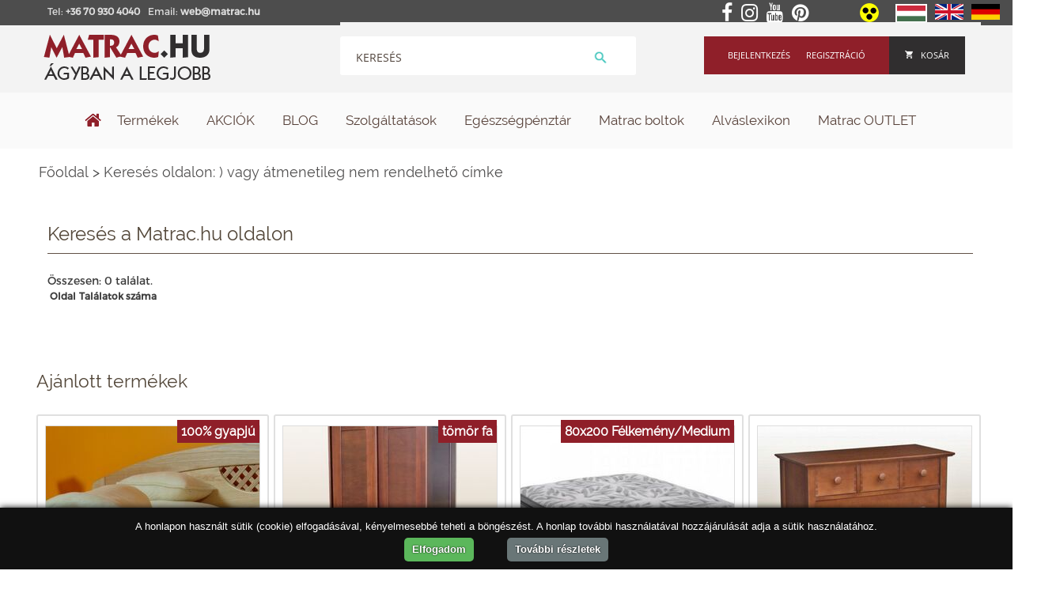

--- FILE ---
content_type: text/html; charset=utf-8
request_url: https://matrac.hu/kereses---oldalon----vagy-atmenetileg-nem-rendelheto-cimke-ker-1.html
body_size: 20011
content:

<!DOCTYPE html><html lang="hu">
<head>
<meta http-equiv="content-type" content="text/html; charset=utf-8"/>
    <title>Keresés oldalon: ) vagy átmenetileg nem rendelhető címke</title>
    <meta name="description" content="Keresés oldalon: ) vagy átmenetileg nem rendelhető címke. Keresés a következő tartalmak között: Cikkek, Képgalériák, Szótár, Termékek"/>
        <meta name="author" content="NOVETEX MATRAC"/>
    <meta name="Robots" content="INDEX,FOLLOW"/>
    <meta name="Revisit-After" content="1 Days"/>
    <meta name="p:domain_verify" content="6910b02ca36b2d3e3188fb282abd3782"/>
    <!-- open graph tags start -->
    <meta property="og:title" content="Keresés oldalon: ) vagy átmenetileg nem rendelhető címke"/>
    <meta property="og:type" content="article"/>
    <meta name="google-site-verification" content="FkPrC2mBaHPccB5C0hQvRQWCcO-F7IMw8onzZcFRvl8" />
    <meta name="google-site-verification" content="XjkDnmzJrt4s_nEhWlVmYHSvC83Tv-UQDja_o9_9Ej0" />
    
    
    <meta http-equiv="cache-control" content="no-cache, must-revalidate, post-check=0, pre-check=0" />
    <meta http-equiv="cache-control" content="max-age=0" />
    <meta http-equiv="expires" content="0" />
    <meta http-equiv="expires" content="Tue, 01 Jan 1980 1:00:00 GMT" />
    <meta http-equiv="pragma" content="no-cache" />    
    
    
    
            <meta property="og:image" content="https://matrac.hu/promoimg/1905x760/wbcgUyLqfAzUPEzK.jpg"/>
        <meta property="og:url" content="https://matrac.hu/kereses---oldalon----vagy-atmenetileg-nem-rendelheto-cimke-ker-1.html"/>
    <meta property="og:site_name" content="Matrac.hu"/>
    <meta property="og:description" content="Keresés oldalon: ) vagy átmenetileg nem rendelhető címke. Keresés a következő tartalmak között: Cikkek, Képgalériák, Szótár, Termékek"/>
    <meta name="DC.language" content="hu"/>
    
    <meta name="viewport" content="width=device-width, initial-scale=1.0"/>
    <meta name="DC.language" content="hu" />
    

<link rel="apple-touch-icon" href="/images/touch-icon-iphone.png"/>
<link rel="apple-touch-icon" sizes="72x72" href="/images/touch-icon-ipad.png"/>
<link rel="apple-touch-icon" sizes="114x114" href="/images/touch-icon-iphone-retina.png"/>
<link rel="apple-touch-icon" sizes="144x144" href="/images/touch-icon-ipad-retina.png"/>


<script src="//ajax.googleapis.com/ajax/libs/jquery/1.8.2/jquery.min.js"></script>
<!-- Sorting start -->
<script src="https://ajax.googleapis.com/ajax/libs/jqueryui/1.12.1/jquery-ui.min.js"></script>
<link rel="stylesheet" href="https://ajax.googleapis.com/ajax/libs/jqueryui/1.12.1/themes/smoothness/jquery-ui.min.css">
<!-- SLICK SLIDER -->
<link rel="stylesheet" type="text/css" href="//cdn.jsdelivr.net/npm/slick-carousel@1.8.1/slick/slick.css"/>
<link rel="stylesheet" href="https://cdnjs.cloudflare.com/ajax/libs/slick-carousel/1.9.0/slick-theme.css">
<script type="text/javascript" src="//cdn.jsdelivr.net/npm/slick-carousel@1.8.1/slick/slick.min.js"></script>


    <!-- open graph tags start -->
    <script>function googledirectionsInitialize() {
            return false;
        }
        ;</script>
    <link rel="icon" href="/favicon.ico">








<script>
$(document).ready(function(){

  $( "#sortable" ).sortable({
    placeholder: "ui-state-highlight",
    update: function (event, ui) {
        var data = $(this).sortable('serialize') + '&cid=608897';
        console.log(data);
		console.log("alma");
        // POST to server using $.post or $.ajax
        $.ajax({
            data: data,
            type: 'POST',
            url: '/modules/prodcat1/AjaxProdcatOrder.php',
            success: function(data) {
                /* alert(data); */    
            }
        });
        
    }
  });
                  /*$('html, body').animate({
            scrollTop: 600
            }, 300);*/
      $( "#sortable" ).disableSelection();
  
});
</script>
<style>
  #sortable { list-style-type: none; margin: 0; padding: 0; width: 100%; }
  #sortable li { margin: 3px 3px 3px 0; padding: 1px; float: left; width: 100px; /*height: 90px; */ text-align: center; width: 24%;}

html>body #sortable li { height: 1.5em; line-height: 1.2em; min-height: 78px; overflow: auto;}
.ui-state-highlight { height: 1.5em; line-height: 1.2em; }


html>body #sortable li {
    height: 1.5em;
    line-height: 1.2em;
}


</style>
<!--Sorting end -->
    <script src="expedient-sources/ckeditor/ckeditor.js"></script>

            <link href="/templates/style-uj.css?1768993116" type="text/css" rel="stylesheet"/>
    <link href="/templates/style-uj.css?print" type="text/css" rel="stylesheet" media="print" />
    
    
    
                <!--[if IE 6]>
    <link href="style_ie6.css" type="text/css" rel="stylesheet"/>
    <![endif]-->
    <link href="/core/javascript/jquery.fancybox-1.3.1.css" type="text/css" rel="stylesheet"/>
    
    

    
    <script src="/core/javascript/script-resp-core.js?"></script>
    <!--<link href="/core/javascript/script-resp.js" type="text/css" rel="stylesheet"/>
    <link href="/core/javascript/jquery.jcarousel.css" type="text/css" rel="stylesheet"/>
    <link href="/core/javascript/jquery.jcarousel.skin3.css" type="text/css" rel="stylesheet"/>-->
    
    <!-- google maps eleje -->
            <!-- google maps vége -->
    <!-- <script src="/core/javascript/jquery.js"></script> faszomért kell 2x betölteni...   --> 
    <script src="/core/javascript/jFav_v1.0.js"></script>
        
    
	<script src="https://matrac.hu//core/js/jquery-scrolltofixed-min.js"></script>
	<script>
    
		$(document).ready(function() {
  			$('.menuFirstContainer').scrollToFixed({
                            minWidth : 650
                        });
		});
        
	</script>      
    <script src="/core/javascript/script.js"></script>
    
    
        <script src="/core/javascript/script-no-product.js"></script>
        
    
        <script src="/core/javascript/jquery.fancybox-1.3.1.js"></script>
    <script src="/core/javascript/jquery.jcarousel.js"></script>
    <script src="/core/javascript/jquery.cookie.js"></script>
    <script src="/core/javascript/plugins.js"></script>
    <!--<script src="/core/javascript_enportal/script-resp-core.js?1768993116"></script>-->
    <!--<script src="/core/javascript_enportal/script-resp.js"></script>-->
    
    <script src="/core/javascript/ref.js"></script>
    <!-- calendar input -->
    <link rel="stylesheet" href="/core/calendar/dhtmlgoodies_calendar.css" media="screen"/>
    <script src="/core/calendar/dhtmlgoodies_calendar.js"></script>
                <script src='https://www.google.com/recaptcha/api.js'></script>
    <script src="https://apis.google.com/js/platform.js" async defer></script>
    
    
<!-- Google Tag Manager -->
<script>(function(w,d,s,l,i){w[l]=w[l]||[];w[l].push({'gtm.start':
new Date().getTime(),event:'gtm.js'});var f=d.getElementsByTagName(s)[0],
j=d.createElement(s),dl=l!='dataLayer'?'&l='+l:'';j.async=true;j.src=
'https://www.googletagmanager.com/gtm.js?id='+i+dl;f.parentNode.insertBefore(j,f);
})(window,document,'script','dataLayer','GTM-MDSS8T');</script>
<!-- End Google Tag Manager -->
<style>
@keyframes fade1 { 0%{ opacity: 1; visibility:visible } 15%{ opacity: 1; visibility:visible; } 25%{ opacity: 0; visibility:hidden; } 40%{ opacity: 0; visibility:hidden; } 50%{ opacity: 0; visibility:hidden; } 65%{ opacity: 0; visibility:hidden; } 75%{ opacity: 0; visibility:hidden; } 90%{ opacity: 0; visibility:hidden; } 100%{ opacity: 1; visibility:visible; }  }
    @keyframes fade2 { 0%{ opacity: 0; visibility:hidden } 15%{ opacity: 0; visibility:hidden; } 25%{ opacity: 1; visibility:visible; } 40%{ opacity: 1; visibility:visible; } 50%{ opacity: 0; visibility:hidden; } 65%{ opacity: 0; visibility:hidden; } 75%{ opacity: 0; visibility:hidden; } 90%{ opacity: 0; visibility:hidden; } 100%{ opacity: 0; visibility:hidden; }  }
    @keyframes fade3 { 0%{ opacity: 0; visibility:hidden } 15%{ opacity: 0; visibility:hidden; } 25%{ opacity: 0; visibility:hidden; } 40%{ opacity: 0; visibility:hidden; } 50%{ opacity: 1; visibility:visible; } 65%{ opacity: 1; visibility:visible; } 75%{ opacity: 0; visibility:hidden; } 90%{ opacity: 0; visibility:hidden; } 100%{ opacity: 0; visibility:hidden; }  }
    @keyframes fade4 { 0%{ opacity: 0; visibility:hidden } 15%{ opacity: 0; visibility:hidden; } 25%{ opacity: 0; visibility:hidden; } 40%{ opacity: 0; visibility:hidden; } 50%{ opacity: 0; visibility:hidden; } 65%{ opacity: 0; visibility:hidden; } 75%{ opacity: 1; visibility:visible; } 90%{ opacity: 1; visibility:visible; } 100%{ opacity: 0; visibility:hidden; }  }
    </style>
<!-- content után a 3 tipp -->
<style>


</style>
<!-- oldal tetejére gomb-->
<style>
    .langPicker{
        top:20px;
        left:200px;
        z-index:999;
        display:inline-block;
    }
    .langPicker ul{
        list-style-type: none;
    }
    .langPicker ul li{
        float:left;
    }
    .langPicker ul li{
        margin:5px;
    }
    .miniFlag{
        height: 20px;
        width: 36px;
    }
    .aktivNyelv{
        border:2px solid #fff;
    }
</style>
<!-- görgessed le -->
<!-- menü ragadjon fel-->
<style>
#adminmenu {
    position: fixed !important;
    top: 0px !important;
    right: 0px !important;
}
#adminmenu span{
    border-bottom: initial !important;
}
</style>


<style>
.content_elott{display:none;}
</style>

<link rel="stylesheet" href="/core/font-awesome/css/font-awesome.min.css">

<style>
    body{
        opacity:initial !important;
    }
</style>
<style>
    body{
        opacity:0;
        overflow-x: hidden;
    }
    html {
        
    }
</style>





<style>
</style>


</head>
<body>
<!-- Facebook Pixel Code -->
<script>
!function(f,b,e,v,n,t,s)
{if(f.fbq)return;n=f.fbq=function(){n.callMethod?
n.callMethod.apply(n,arguments):n.queue.push(arguments)};
if(!f._fbq)f._fbq=n;n.push=n;n.loaded=!0;n.version='2.0';
n.queue=[];t=b.createElement(e);t.async=!0;
t.src=v;s=b.getElementsByTagName(e)[0];
s.parentNode.insertBefore(t,s)}(window,document,'script',
'https://connect.facebook.net/en_US/fbevents.js');
fbq('init', '705767402915554'); 
fbq('track', 'PageView');
</script>
<noscript><img height="1" width="1" alt="" src="https://www.facebook.com/tr?id=705767402915554&ev=PageView&noscript=1"/></noscript>
<!-- End Facebook Pixel Code -->





<!-- Google Tag Manager (noscript) -->
<noscript><iframe src="https://www.googletagmanager.com/ns.html?id=GTM-MDSS8T"
height="0" width="0" class="displaynone2"></iframe></noscript>
<!-- End Google Tag Manager (noscript) -->    
<script>
  (function(i,s,o,g,r,a,m){i['GoogleAnalyticsObject']=r;i[r]=i[r]||function(){
  (i[r].q=i[r].q||[]).push(arguments)},i[r].l=1*new Date();a=s.createElement(o),
  m=s.getElementsByTagName(o)[0];a.async=1;a.src=g;m.parentNode.insertBefore(a,m)
  })(window,document,'script','https://www.google-analytics.com/analytics.js','ga');

  ga('create', 'UA-455037-3', 'auto');
  ga('send', 'pageview');

</script>


<div id="fb-root"></div>
<script>(function(d, s, id) {
  var js, fjs = d.getElementsByTagName(s)[0];
  if (d.getElementById(id)) return;
  js = d.createElement(s); js.id = id;
  js.src = "//connect.facebook.net/hu_HU/sdk.js#xfbml=1&version=v2.7&appId=385628864881413";
  fjs.parentNode.insertBefore(js, fjs);
}(document, 'script', 'facebook-jssdk'));</script>



    <div class="headerH1Div1">
    <div class="headerH1Div2">
		<div class="phoneMail">
		<p>Tel: <span onclick="showInSitu('footer','telefon2',this)" style="cursor:pointer" title="Telefonszám megjelenítése"><b>+36 70 930 4040</b></span></p>
		<p>Email: <span onclick="showInSitu('footer','footerMail',this)" style="cursor:pointer" title="Email cím megjelenítése"><b>web@matrac.hu</b></span></p>
		</div>
        <div class="headerH1Social">
            <div class="social_gombok">
                <a target="_blank" title="Facebook" href="https://www.facebook.com/biomatrac"><i style="padding-right:8px;" class="fa fa-lg fa-inverse fa-facebook" aria-hidden="true"></i></a>
                <a target="_blank" title="Instagram" href="https://www.instagram.com/novetex_matrac/"><i style="padding-right:8px;" class="fa fa-lg fa-inverse fa-instagram" aria-hidden="true"></i></a>
                <a target="_blank" title="Youtube" href="https://www.youtube.com/user/novetexmatrac"><i style="padding-right:8px;" class="fa fa-lg fa-inverse fa-youtube" aria-hidden="true"></i></a>
                <a target="_blank" title="Pinterest" href="https://hu.pinterest.com/biomatrac/"><i style="padding-right:8px;" class="fa fa-lg fa-inverse fa-pinterest" aria-hidden="true"></i></a>
                
            </div>
            <img src="/images/social.png" alt="Social" class="socialStyle" style="display:none;"/>




            <a title="Akadálymentes mód" href="#" class="blindButton gyengenLato" >
                <img src="images/gyengenlatoknak-ikon.png" alt="matrac.hu" />
            </a>
            <div class="langPicker">
                <ul>
                <li><a title="Nyelv választás" href=""><img alt="hun.png" class="miniFlag aktivNyelv" src="/upload/lang/hun.png" /></a></li><li><a title="Nyelv választás" href=""><img alt="uk.png" class="miniFlag" src="/upload/lang/uk.png" /></a></li><li><a title="Nyelv választás" href=""><img alt="de.png" class="miniFlag" src="/upload/lang/de.png" /></a></li> 
                </ul>
            </div>
        </div>
        <div class="header_h1">
            
        </div> 
    </div>
    </div>

                <div class="contentTopContainer">
        <div class="contentTop">
            <div class="mobilMenuIcon">
            <svg fill="#000000" height="30" viewBox="0 0 24 24" width="30" xmlns="http://www.w3.org/2000/svg">
                <path d="M0 0h24v24H0z" fill="none"/>
                <path d="M3 18h18v-2H3v2zm0-5h18v-2H3v2zm0-7v2h18V6H3z"/>
            </svg>
            <div class="mobMenu">
                <div class="dropdown">
                    <a href="/matrac-hu-termekek.html" title="Matrac.hu termékek"><span class="dropbtn">Termékek</span></a>
                </div>
                



    <span class="dropdown" >
        <a href="/akcios.html" title="AKCIÓK a matrac.hu oldalán - Akciós matracok, párnák és kiegészítők! "><span class="dropbtn">AKCIÓK</span></a>
            </span>
    <span class="dropdown" >
        <a href="/cikkek.html" title="Matracról, matracokról és az egészséges alvásról szóló cikkeink"><span class="dropbtn">BLOG</span></a>
            </span>
    <span class="dropdown" >
        <a href="/szolgaltatasok.html" title="Szolgáltatások - Matractisztítás, matrackészítés, minden, ami matrac!"><span class="dropbtn">Szolgáltatások</span></a>
            </span>
    <span class="dropdown" >
        <a href="/egeszsegpenztar.html" title="Matrac.hu - Egészségpénztári kedvezmények matracainkra, kiegészítőinkre"><span class="dropbtn">Egészségpénztár</span></a>
            </span>
    <span class="dropdown" >
        <a href="/matrac-boltok.html" title="Matrac.hu - Vedd fel velünk a kapcsolatot, ha kérdésed van matracainkról, matraccal kapcsolatos szolgáltatásainkról!"><span class="dropbtn">Matrac boltok</span></a>
            </span>
    <span class="dropdown" >
        <a href="alvas-lexikon.html" title="Alváslexikon a matrac.hu-n - Minden, ami matrac, ágy és alvás!"><span class="dropbtn">Alváslexikon</span></a>
            </span>
    <span class="dropdown" >
        <a href="/akcios-matrac.html" title="Matrac ágy, ágyrács OUTLET"><span class="dropbtn">Matrac OUTLET</span></a>
            </span>
                </div>
            </div>
            <div class="mobilSearchIcon">
                <svg fill="#000000" height="30" viewBox="0 0 24 24" width="30" xmlns="http://www.w3.org/2000/svg">
                    <path d="M15.5 14h-.79l-.28-.27C15.41 12.59 16 11.11 16 9.5 16 5.91 13.09 3 9.5 3S3 5.91 3 9.5 5.91 16 9.5 16c1.61 0 3.09-.59 4.23-1.57l.27.28v.79l5 4.99L20.49 19l-4.99-5zm-6 0C7.01 14 5 11.99 5 9.5S7.01 5 9.5 5 14 7.01 14 9.5 11.99 14 9.5 14z"/>
                    <path d="M0 0h24v24H0z" fill="none"/>
                </svg>
                <div class="mobSearch">
                    <form action="/kereses_webaruhaz.html" name="_framesearchSearchForm" method="post">
                        <div style="margin:20px;">
                        <input type="text" value="" name="searchSzo" maxlength="255"/>
                        <input class="mobSearchGoIcon" type="image" src="/images/ic_arrow_forward_black_24dp_2x.png" alt="Keresés" />
                        </div>
                        <input type="hidden" name="_framesearchSearchFormPosted" value="1"/>
                        <input type="hidden" name="Searchnamed" value="framesearch"/>
                    </form>
                </div>
            </div>
            <!--logo starts here-->
            <div class="logo" style="background-image: url('');">
                <a href="https://matrac.hu/" alt="Matrac.hu - matrac, NOVETEX matrac webáruház, egyedi matracok méretre">
                            <img src="/images/matrac_logo.png" alt="Matrac.hu - matrac, NOVETEX matrac webáruház, egyedi matracok méretre" title="Matrac.hu - matrac, NOVETEX matrac webáruház, egyedi matracok méretre">    
                                </a>
            </div>
            
            <!--logo ends here-->
            <!--cart box starts here-->
                        <!--cart box ends here-->
            
            <div class="headerTopRightButtonsContainer">            
            <div class="headerTopRightButtons">            
                <div class="headerTopRightIn">
                    
                <div class="headerSearchBox">
                <form action="/kereses_webaruhaz.html" name="_framesearchSearchForm" method="get">               
                    <input type="text" autocomplete="off" placeholder="Keresés" value="" name="searchSzo" maxlength="255"><input type="image" alt="Search" name="image" src="/images/headerSearchIcon3.png" width="18">
                            <input type="hidden" name="_framesearchSearchFormPosted" value="1">
                            <input type="hidden" name="Searchnamed" value="framesearch">                     
                </form>    
                </div>  
                    
                    
                    <!-- ÚJ MENÜ -->
                                        <!-- ÚJ MENÜ VÉGE -->
                    
                    
                    <div class="headerThreeButtonsDiv">
                                            <a title="Kosár" href="order.html" class="headerTopRightCartEmpty"><img src="/images/shc_white.png" style="margin-right:10px" alt="Kosár"/>Kosár</a>
                        <a href="/user-ucmd-reg.html"  class="headerTopRightRegistration" title="Regisztráció">Regisztráció</a>
                        <a href="/user-ucmd-login.html" class="headerTopRightLogin" title="Bejelentkezés">Bejelentkezés</a>
                        
                        
                                
                        
                    </div>    
                    <div class="headerThreeButtonsDivMobile">
                                            <a href="/user-ucmd-login.html" class="headerTopRightLogin" title="Bejelentkezés">&nbsp;</a>
                        <a href="/user-ucmd-reg.html"  class="headerTopRightRegistration" title="Regisztráció">&nbsp;</a>
                        <a href="/user-ucmd-login.html" class="headerTopRightCartEmpty">&nbsp;</a>
                                
            <div class="headerSearchBox">
                <form action="/kereses_webaruhaz.html" name="_framesearchSearchForm" method="get">               
                    <input type="text" placeholder="Keresés" value="" name="searchSzo" maxlength="255"><input type="image" alt="Keresés" name="image" src="/images/headerSearchIcon3.png" width="18">
                            <input type="hidden" name="_framesearchSearchFormPosted" value="1">
                            <input type="hidden" name="Searchnamed" value="framesearch">                     
                </form>    
            </div>                          
                    </div>    
                    

                        
                </div>
            
            </div> 
  
            </div>   
            
            <br/>
        </div>
        </div>
        <!-- Menü 1 -->
                      <div class="menuFirstContainer" style="top: 117px !important;">   
                                            <ul class="menuFirst headerNavMainMenu">
                    <li><a href="/" title="Főoldal"><img src="/images/matrac_menu/haz3.png" alt="Főoldal" style="position:relative; top:5px; width:22px"></a>
                    <!--Termékek dropdown -->
                    
                    <div class="dropdown">
                        
												
						<a href="https://matrac.hu/matrac-hu-termekek.html" title="Termékek"><span class="dropbtn">Termékek</span></a>
                            <div class="dropdown-content" >
                                <div style="width:475px; float:left; font-weight:bold;     max-height: calc(100vh - 100px);overflow-y: auto;">
                                    <a href="/matracok.html" title="Matracok" onmouseenter="show_alkat('600012')" onmouseleave="hide_alkat('600012')">Matracok</a><a href="/agy-agyak-.html" title="Ágy-ágyak-ágykeretek" onmouseenter="show_alkat('600392')" onmouseleave="hide_alkat('600392')">Ágy-ágyak-ágykeretek</a><a href="/agyracsok.html" title="Ágyrács" onmouseenter="show_alkat('600072')" onmouseleave="hide_alkat('600072')">Ágyrács</a><a href="/kanape-kanapeagy.html" title="Kanapé - kanapéágy" onmouseenter="show_alkat('656003')" onmouseleave="hide_alkat('656003')">Kanapé - kanapéágy</a><a href="/parnak.html" title="Párna - Díszpárna - Alvó párna" onmouseenter="show_alkat('600032')" onmouseleave="hide_alkat('600032')">Párna - Díszpárna - Alvó párna</a><a href="/agynemu-agytakaro.html" title="Ágynemű garnitúra, ágytakaró, paplan, párna, lepedő, matracvédő, derékalj" onmouseenter="show_alkat('600062')" onmouseleave="hide_alkat('600062')">Ágynemű garnitúra, ágytakaró, paplan, párna, lepedő, matracvédő, derékalj</a><a href="/butorok.html" title="Hálószoba bútor" onmouseenter="show_alkat('601072')" onmouseleave="hide_alkat('601072')">Hálószoba bútor</a><a href="/babaszoba-baba-gyerek-haloszoba.html" title="Babaszoba, baba - gyerek hálószoba" onmouseenter="show_alkat('602222')" onmouseleave="hide_alkat('602222')">Babaszoba, baba - gyerek hálószoba</a><a href="/novetex-termekek.html" title="NOVETEX matrac - Ágyban a legjobb!" onmouseenter="show_alkat('625526')" onmouseleave="hide_alkat('625526')">NOVETEX matrac - Ágyban a legjobb!</a><a href="/hollandia-matracok-agyak-ejjeliszekrenyek-parnak.html" title="Hollandia matracok, motoros ágyak" onmouseenter="show_alkat('655596')" onmouseleave="hide_alkat('655596')">Hollandia matracok, motoros ágyak</a><a href="/tempur-sealy-matracok-parnak.html" title="Tempur - Sealy matracok, párnák" onmouseenter="show_alkat('655587')" onmouseleave="hide_alkat('655587')">Tempur - Sealy matracok, párnák</a><a href="/aeroflex-matracok-parnak.html" title="Aeroflex matracok, párnák" onmouseenter="show_alkat('655776')" onmouseleave="hide_alkat('655776')">Aeroflex matracok, párnák</a><a href="/elite-strom-matracok-agyak.html" title="Elite Strom matracok, ágyak" onmouseenter="show_alkat('655611')" onmouseleave="hide_alkat('655611')">Elite Strom matracok, ágyak</a><a href="/reflex-agyazhato-kanapek.html" title="Ágyazható kanapé" onmouseenter="show_alkat('655620')" onmouseleave="hide_alkat('655620')">Ágyazható kanapé</a><a href="/stearns-and-foster-luxus-agyak-matracok.html" title="Stearns and Foster luxus ágyak, luxus matracok" onmouseenter="show_alkat('657910')" onmouseleave="hide_alkat('657910')">Stearns and Foster luxus ágyak, luxus matracok</a><a href="/tempur-memoriahabos-parna-matrac-agyracs.html" title="TEMPUR matrac, párna, ágyrács" onmouseenter="show_alkat('600082')" onmouseleave="hide_alkat('600082')">TEMPUR matrac, párna, ágyrács</a><a href="/designbutorok.html" title="Design bútorok" onmouseenter="show_alkat('600052')" onmouseleave="hide_alkat('600052')">Design bútorok</a><a href="/agymelegitok.html" title="Ágymelegítők" onmouseenter="show_alkat('600682')" onmouseleave="hide_alkat('600682')">Ágymelegítők</a><a href="/akcios-termekeink.html" title="KÉSZLETKISÖPRÉS" onmouseenter="show_alkat('606215')" onmouseleave="hide_alkat('606215')">KÉSZLETKISÖPRÉS</a><a href="/gogyaszati-termek.html" title="Gyógypárnák, gyógymatracok" onmouseenter="show_alkat('605813')" onmouseleave="hide_alkat('605813')">Gyógypárnák, gyógymatracok</a><a href="/modularis-kanapeelemes-ulogarnitura.html" title="Moduláris kanapé - elemes ülőgarnitúra" onmouseenter="show_alkat('658386')" onmouseleave="hide_alkat('658386')">Moduláris kanapé - elemes ülőgarnitúra</a>                                </div>
                                <div style="float:left;">
                                        <div class="alkat alkat_id_600012"><a href="/gyerek-es-ifjusagi-matrac.html" title="Baba- gyerek- ifi matrac">Baba- gyerek- ifi matrac</a><a href="/vakuum-matrac.html" title="Vákuum matracok">Vákuum matracok</a><a href="/fedomatrac.html" title="Fedőmatrac - fekvőbetét">Fedőmatrac - fekvőbetét</a><a href="/memory-matrac.html" title="Memóriahabos matracok">Memóriahabos matracok</a><a href="/rugos-matrac.html" title="Rugós matracok">Rugós matracok</a><a href="/hideghab-matrac.html" title="Hideghabmatrac, szivacs matrac">Hideghabmatrac, szivacs matrac</a><a href="/tempur-matrac.html" title="Tempur matracok">Tempur matracok</a><a href="/latex-matracok.html" title="Latex matracok">Latex matracok</a><a href="/kokusz-matrac.html" title="Kókuszmatracok">Kókuszmatracok</a><a href="/akcios-matrac.html" title="Outlet - kiállítási matracok">Outlet - kiállítási matracok</a><a href="/osszes-matrac.html" title="Matracok - ágybetétek">Matracok - ágybetétek</a><a href="/sealy-matracok.html" title="Sealy matracok">Sealy matracok</a><a href="/matracok-100-napos-visszavasarlasi-garanciaval.html" title="100 napos visszavásárlás">100 napos visszavásárlás</a><a href="/kokuszmatracok---biomatracok-.html" title="Biomatracok - NOVETEX ">Biomatracok - NOVETEX </a><a href="/osszehajthato-matrac-kinyithato-matrac.html" title="Összehajtható matracok">Összehajtható matracok</a><a href="/szallodai-matrac-hotel-matrac.html" title="Szállodai matracok">Szállodai matracok</a><a href="/biomatrac-novetex-matrac.html" title="Biomatracok">Biomatracok</a><a href="/hollandia-matracok.html" title="Hollandia matracok">Hollandia matracok</a><a href="/ortoped-matrac-ortopediai-matrac.html" title="Ortopéd matracok">Ortopéd matracok</a><a href="/matrac-kemenyseg-szerint.html" title="Matracok keménység szerint">Matracok keménység szerint</a><a href="/matrac-meretek.html" title="Matracok méret szerint">Matracok méret szerint</a><a href="/matrac-egeszsegpenztarra.html" title="Matrac egészségpénztárra">Matrac egészségpénztárra</a><a href="/matrac-alvasi-pozicio-szerint.html" title="Matracok alvási pozícióhoz">Matracok alvási pozícióhoz</a><a href="/novetex-matrac-agyban-a-legjobb.html" title="Ágymatracok">Ágymatracok</a><a href="/bonell-rugos-matrac.html" title="Bonell rugós matracok">Bonell rugós matracok</a><a href="/luxus-matrac.html" title="Luxus matracok">Luxus matracok</a><a href="/taskarugos-matrac.html" title="Táskarugós matracok">Táskarugós matracok</a><a href="/hybrid-matrac.html" title="Hybrid matracok">Hybrid matracok</a><a href="/matrac-motoros-agyracshoz.html" title="Matrac motoros ágyhoz">Matrac motoros ágyhoz</a><a href="/premium-matrac.html" title="Prémium matracok">Prémium matracok</a><a href="/matracok-tipus-szerint.html" title="Melyik a legjobb matrac?">Melyik a legjobb matrac?</a><a href="/matrac-markak.html" title="Matrac márkák">Matrac márkák</a></div><div class="alkat alkat_id_600392"><a href="/agykeretek.html" title="Ágykeret méretek - Ágy méretek">Ágykeret méretek - Ágy méretek</a><a href="/karpitozott-agy.html" title="Kárpitos ágy - Ágykeret">Kárpitos ágy - Ágykeret</a><a href="/baby-es-gyerekagy.html" title="Babaágy - Gyerekágy">Babaágy - Gyerekágy</a><a href="/szekrenyagy.html" title="Szekrényágy">Szekrényágy</a><a href="/boxspring-agyak.html" title="Boxspring ágyak">Boxspring ágyak</a><a href="/kovacsoltvas-agy-agykeret.html" title="Kovácsoltvas ágy - Ágykeret">Kovácsoltvas ágy - Ágykeret</a><a href="/egyszemelyes-agy.html" title="Egyszemélyes ágy ">Egyszemélyes ágy </a><a href="/franciaagyak.html" title="Franciaágyak">Franciaágyak</a><a href="/kanapeagy.html" title="Kanapéágyak">Kanapéágyak</a><a href="/franciaagy-agykeret.html" title="Franciaágy ágykeret">Franciaágy ágykeret</a><a href="/agynemutartos-agykeret.html" title="Ágyneműtartós ágykeret">Ágyneműtartós ágykeret</a><a href="/fa-agykeret.html" title="Fa ágykeretek - tömörfa ágy">Fa ágykeretek - tömörfa ágy</a><a href="/agyveg.html" title="Ágyvégek - fejvégek">Ágyvégek - fejvégek</a><a href="/karpitozott-agykeret.html" title="Kárpitozott ágykeret">Kárpitozott ágykeret</a><a href="/agyak.html" title="Összes ágy">Összes ágy</a><a href="/kontinentalis-agyak.html" title="Kontinentális ágyak">Kontinentális ágyak</a><a href="/luxus-agyak.html" title="Luxus ágyak">Luxus ágyak</a><a href="/motoros-agy-elektromos-agy.html" title="Motoros, elektromos ágyak">Motoros, elektromos ágyak</a><a href="/motoros-agy-elektromos-agy-en.html" title="Motoros ágy, elektromos ágy ">Motoros ágy, elektromos ágy </a><a href="/agykeret-agyak.html" title="Ágykeretek méret szerint">Ágykeretek méret szerint</a><a href="/magasitott-agy.html" title="Magasított ágyak">Magasított ágyak</a><a href="/ledes-agy.html" title="Ledes ágyak, franciaágyak">Ledes ágyak, franciaágyak</a><a href="/design-agy.html" title="Design ágyak">Design ágyak</a><a href="/kanapeagy-akcio.html" title="AKCIÓ! Kanapéágy, ágyazható kanapé">AKCIÓ! Kanapéágy, ágyazható kanapé</a></div><div class="alkat alkat_id_600072"><a href="/agyracs-alaprugalmas.html" title="Ágyrács - rugalmas matractartók">Ágyrács - rugalmas matractartók</a><a href="/agyracs-motoros.html" title="Ágyrácsok - motoros matractartók">Ágyrácsok - motoros matractartók</a><a href="/agyracs-fix.html" title="Ágyrács - fix, merev  matractartók">Ágyrács - fix, merev  matractartók</a><a href="/agyracs-fej-lab-emelos.html" title="Ágyrács - fej - láb emelős matractartók">Ágyrács - fej - láb emelős matractartók</a><a href="/derekmerevitos-agyracs.html" title="Ágyrács - derékmerevítős matractartók">Ágyrács - derékmerevítős matractartók</a><a href="/agyracs-felnyithato-racs-agynemutartohoz.html" title="Ágyrács - gázrugós, ágyneműtartóhoz">Ágyrács - gázrugós, ágyneműtartóhoz</a><a href="/agyracs-120x200.html" title="Ágyrácsok - matractartók 120x200">Ágyrácsok - matractartók 120x200</a><a href="/agyracs-180x200.html" title="Ágyrácsok - matractartók 180x200">Ágyrácsok - matractartók 180x200</a><a href="/osszes-agyracs.html" title="Összes ágyrács - matractartó rács">Összes ágyrács - matractartó rács</a><a href="/agyracs-160x200.html" title="Ágyrácsok - matractartók 160x200">Ágyrácsok - matractartók 160x200</a><a href="/agyracs-90x200.html" title="Ágyrácsok 90x200 - matractartók">Ágyrácsok 90x200 - matractartók</a><a href="/agyracs-140x200.html" title="Ágyrácsok 140x200 - matractartók">Ágyrácsok 140x200 - matractartók</a><a href="/agyracsok-boxspring-agyalapok.html" title="Ágyrácsok - boxspring ágy alapok">Ágyrácsok - boxspring ágy alapok</a><a href="/agyracsok-vallkimelo-zonaval.html" title="Ágyrácsok  - vállkímélő zónával">Ágyrácsok  - vállkímélő zónával</a><a href="/agyracs---rugalmas-matractarto-80x200.html" title="Ágyrácsok 80x200 - matractartók ">Ágyrácsok 80x200 - matractartók </a><a href="/agyracsok-100x200.html" title="Ágyrácsok 100x200 - matractartók">Ágyrácsok 100x200 - matractartók</a><a href="/duplasoros-agyracsok-lecesbetetek.html" title="Duplasoros ágyrácsok, lécesbetétek">Duplasoros ágyrácsok, lécesbetétek</a><a href="/nagy-teherbirasu-agyracs-extra-terhelhetoseg.html" title="Extra nagy teherbírású ágyrácsok">Extra nagy teherbírású ágyrácsok</a></div><div class="alkat alkat_id_656003"></div><div class="alkat alkat_id_600032"><a href="/latexparna.html" title="Latex párnák">Latex párnák</a><a href="/memory-parna.html" title="Memóriahabos párnák">Memóriahabos párnák</a><a href="/gyogynovenyes-parna.html" title="Gyógynövényes párnák - illatpárnák">Gyógynövényes párnák - illatpárnák</a><a href="/gyogyparna.html" title="Gyógypárnák alváshoz">Gyógypárnák alváshoz</a><a href="/diszparna.html" title="Díszpárnák">Díszpárnák</a><a href="/tempur-parnak.html" title="TEMPUR párnák">TEMPUR párnák</a><a href="/utazoparna-nyakparna-uloparna.html" title="Utazópárna, nyakpárna, ülőpárna">Utazópárna, nyakpárna, ülőpárna</a><a href="/alvoparna.html" title="Összes párna">Összes párna</a><a href="/meggymag-parna-hutesre-melegitesre.html" title="Meggymag párnák">Meggymag párnák</a><a href="/gyapju-parnak.html" title="Gyapjú párnák">Gyapjú párnák</a><a href="/nagyparna-70x90.html" title="Nagypárnák 70x90">Nagypárnák 70x90</a><a href="/ekparna.html" title="Ékpárnák">Ékpárnák</a><a href="/anatomiai-parna.html" title="Anatómiai párnák">Anatómiai párnák</a><a href="/tollparna-pehelyparna.html" title="Tollpárnák - pehelypárnák">Tollpárnák - pehelypárnák</a><a href="/hengerparnak.html" title="Hengerpárnák">Hengerpárnák</a><a href="/pillango-parna.html" title="Pillangó párnák">Pillangó párnák</a><a href="/meditacios-parna.html" title="Meditációs párnák">Meditációs párnák</a></div><div class="alkat alkat_id_600062"><a href="/gyapju-termekek-gyapju-parna.html" title="Gyapjú ágyneműk, takaró, derékalj, párna">Gyapjú ágyneműk, takaró, derékalj, párna</a><a href="/wellsoft-termekek.html" title="Wellsoft termékek, pléd, takaró, szobapapucs">Wellsoft termékek, pléd, takaró, szobapapucs</a><a href="/taft-agytakaro-azsur-agytakaro-tollas-agytakaro.html" title="Ágytakaró garnitúrák, díszpárnák">Ágytakaró garnitúrák, díszpárnák</a><a href="/agynemuhuzat.html" title="Ágyneműhuzatok, ágynemű garnitúrák">Ágyneműhuzatok, ágynemű garnitúrák</a><a href="/lepedo.html" title="Lepedők / sheets, gumis lepedők, vászon lepedők">Lepedők / sheets, gumis lepedők, vászon lepedők</a><a href="/felnott-matrachuzat-gyermek-matrachuzat.html" title="Felnőtt matrachuzat, gyermek matrachuzat">Felnőtt matrachuzat, gyermek matrachuzat</a><a href="/matracvedo.html" title="Matracvédők - vízhatlan lepedők">Matracvédők - vízhatlan lepedők</a><a href="/paplan.html" title="Paplanok - takarók - plédek téli - nyári - 4 évszakos">Paplanok - takarók - plédek téli - nyári - 4 évszakos</a><a href="/kontos-novetex.html" title="Köntös frottír, wellsoft - női, férfi, gyerek">Köntös frottír, wellsoft - női, férfi, gyerek</a><a href="/derekalj-magneses-derekalj-gyapju-derekalj.html" title="Derékaljak, fekvőbetétek, fedőmatracok">Derékaljak, fekvőbetétek, fedőmatracok</a><a href="/husito-matracok-lepedok-parnak-matracvedok.html" title="Hűsítő matracok, lepedők, párnák, matracvédők">Hűsítő matracok, lepedők, párnák, matracvédők</a><a href="/pamut-agynemu-huzat.html" title=""></a></div><div class="alkat alkat_id_601072"><a href="/ejjeliszekrenyek.html" title="Éjjeliszekrények">Éjjeliszekrények</a><a href="/szekreny.html" title="Szekrény">Szekrény</a><a href="/komodok.html" title="Komódok">Komódok</a><a href="/dizajn-butorok.html" title="Design bútorok, kisbútorok fotelágyak">Design bútorok, kisbútorok fotelágyak</a><a href="/labvegpad.html" title="Ágyvég pad -  lábvég pad ">Ágyvég pad -  lábvég pad </a><a href="/haloszoba-garnitura-szett.html" title="Hálószoba bútor garnitúra - szett">Hálószoba bútor garnitúra - szett</a><a href="/tv-allvany-tv-szekreny.html" title="TV állvány - TV szekrény">TV állvány - TV szekrény</a><a href="/fesulkodo-asztal.html" title="Fésülködő asztalok">Fésülködő asztalok</a><a href="/kinyithato-agyazhato-kanape.html" title="Kinyitható - ágyazható kanapék">Kinyitható - ágyazható kanapék</a></div><div class="alkat alkat_id_602222"><a href="/baba-butor.html" title="Baba bútorok, gyerekbútorok">Baba bútorok, gyerekbútorok</a><a href="/babies-on-board-termekek.html" title="Babies On Board - Baba ágynemű, babaszoba">Babies On Board - Baba ágynemű, babaszoba</a><a href="/halozsak-baba-gyerek-halozsak.html" title="Baba hálózsákok - gyerek hálózsákok ">Baba hálózsákok - gyerek hálózsákok </a><a href="/matracvedo-babaagyba-gyerekeknek.html" title="Matracvédők, vízhatlan lepedők babaágyba">Matracvédők, vízhatlan lepedők babaágyba</a><a href="/babaparna-gyerekparna.html" title="Baba párnák - gyerekpárnák - baba takarók">Baba párnák - gyerekpárnák - baba takarók</a><a href="/szoptatos-parna.html" title="Szoptatós párnák, kismama párnák">Szoptatós párnák, kismama párnák</a><a href="/babamatrac-gyerekmatrac.html" title="Babamatracok, gyerek matracok, kókuszmatracok">Babamatracok, gyerek matracok, kókuszmatracok</a><a href="/wellsoft-babatakaro.html" title="Wellsoft babatakarók, gyerek takarók">Wellsoft babatakarók, gyerek takarók</a><a href="/gyerek-kontosok.html" title="Gyerek köntösök - Wellsoft köntösök">Gyerek köntösök - Wellsoft köntösök</a><a href="/matrachuzat-gyerekmatracra.html" title="Matrachuzatok gyerekmatracra">Matrachuzatok gyerekmatracra</a><a href="/kisagy-matracok.html" title="Kiságy matracok, babágy matracok">Kiságy matracok, babágy matracok</a></div><div class="alkat alkat_id_625526"><a href="/jogaparna.html" title="Jógapárnák">Jógapárnák</a><a href="/jogamatrac.html" title="Jóga matracok">Jóga matracok</a><a href="/kokuszpolya-novetex.html" title="Kókuszpólya">Kókuszpólya</a><a href="/biomatracok-kokuszmatracok-novetex-matracok.html" title="NOVETEX matracok">NOVETEX matracok</a><a href="/kisagy-matrac.html" title="Kiságy matracok">Kiságy matracok</a></div><div class="alkat alkat_id_655596"><a href="/hollandia-matrac.html" title="Hollandia matracok">Hollandia matracok</a><a href="/hollandia-agyak.html" title="Hollandia ágyak">Hollandia ágyak</a><a href="/hollandia-ejjelszekrenyek.html" title="Hollandia kárpitozott éjjelszekrények">Hollandia kárpitozott éjjelszekrények</a><a href="/hollandia-parnak.html" title="Hollandia párnák">Hollandia párnák</a></div><div class="alkat alkat_id_655587"><a href="/sealy-parnak.html" title="Sealy párnák">Sealy párnák</a><a href="/tempur-sealy-matracok.html" title="Sealy matracok">Sealy matracok</a><a href="/tempur-matracok.html" title=""></a><a href="/tempur-parnak-alvashoz.html" title=""></a><a href="/sealy-grace-firm---200x200-kemeny-taskarugos-matrac---.html" title=""></a></div><div class="alkat alkat_id_655776"><a href="/aeroflex-matracok.html" title="Aeroflex latex matracok, párnák ">Aeroflex latex matracok, párnák </a><a href="/aeroflex-parnak.html" title="Aeroflex párnák - Latex - Memóriahabos párnák">Aeroflex párnák - Latex - Memóriahabos párnák</a><a href="/aeroflex-takarok-paplanok.html" title="Aeroflex takarók - paplanok - súlyozott takaró">Aeroflex takarók - paplanok - súlyozott takaró</a></div><div class="alkat alkat_id_655611"><a href="/elite-strom-matracok.html" title="Elite Strom matracok">Elite Strom matracok</a><a href="/elite-strom-agyak.html" title="Elite Strom ágyak">Elite Strom ágyak</a></div><div class="alkat alkat_id_655620"></div><div class="alkat alkat_id_657910"></div><div class="alkat alkat_id_600082"><a href="/tempur-agyracs.html" title="TEMPUR állitható motoros ágyrácsok">TEMPUR állitható motoros ágyrácsok</a><a href="/tempur-parna.html" title="TEMPUR párnák - memóriahabos">TEMPUR párnák - memóriahabos</a><a href="/tempur-kiegeszitok.html" title="TEMPUR ülőpárna, deréktámasz, háttámasz">TEMPUR ülőpárna, deréktámasz, háttámasz</a><a href="/tempur-microtech.html" title="TEMPUR Micro-Tech matracok">TEMPUR Micro-Tech matracok</a><a href="/tempur-matrac-memoriahabos-matrac.html" title="TEMPUR matracok - memóriahabos - összes">TEMPUR matracok - memóriahabos - összes</a><a href="/tempur-font-color-dodgerblue-north-bed-base.html" title="TEMPUR Arc állitható, emelhető  motoros ágyak">TEMPUR Arc állitható, emelhető  motoros ágyak</a><a href="/tempur-hybrid-matracok.html" title="TEMPUR Hybrid matracok - memóriahabos- rugós ">TEMPUR Hybrid matracok - memóriahabos- rugós </a><a href="/tempur-original-matracok.html" title="TEMPUR Original memóriahabos matracok">TEMPUR Original memóriahabos matracok</a><a href="/tempur-cloud-matracok.html" title="TEMPUR Cloud memóriahabos matracok ">TEMPUR Cloud memóriahabos matracok </a><a href="/tempur-sensation-matracok.html" title="TEMPUR Sensation memóriahabos matracok">TEMPUR Sensation memóriahabos matracok</a><a href="/tempur-oslo-firm-matracok.html" title="TEMPUR Firm Oslo memóriahabos matracok ">TEMPUR Firm Oslo memóriahabos matracok </a><a href="/tempur-one-matracok.html" title="TEMPUR One memóriahabos matracok">TEMPUR One memóriahabos matracok</a><a href="/tempur-fedomatrac.html" title="TEMPUR memóriahabos fedőmatracok ">TEMPUR memóriahabos fedőmatracok </a><a href="/tempur-lepedok.html" title="TEMPUR lepedők, matracvédők">TEMPUR lepedők, matracvédők</a><a href="/tempur-medium-firm-hybrid-matracok.html" title="TEMPUR Pro Medium Firm Hybrid matracok">TEMPUR Pro Medium Firm Hybrid matracok</a><a href="/tempur-soft-memoriahabos-matracok.html" title="TEMPUR Pro Soft memóriahabos matracok">TEMPUR Pro Soft memóriahabos matracok</a><a href="/tempur-medium-firm-memoriahabos-matracok.html" title="TEMPUR Medium Firm memóriahabos matracok">TEMPUR Medium Firm memóriahabos matracok</a><a href="/tempur-firm-memoriahabos-matracok.html" title="TEMPUR Firm memóriahabos matracok">TEMPUR Firm memóriahabos matracok</a></div><div class="alkat alkat_id_600052"><a href="/erotikamatrac.html" title="Erotikamatrac">Erotikamatrac</a><a href="/varia-relax-szett.html" title="Varia Relax fotelágy szett - elemes franciaágy">Varia Relax fotelágy szett - elemes franciaágy</a><a href="/sarokagy.html" title="Sarok ülőgarnitúrák, kanapék">Sarok ülőgarnitúrák, kanapék</a><a href="/hempergo.html" title="Hempergő matrac - babzsák ágy hengerpárnával">Hempergő matrac - babzsák ágy hengerpárnával</a><a href="/babzsakfotel.html" title="Babzsákfotelek - Babzsákok">Babzsákfotelek - Babzsákok</a><a href="/egyedi-matracok.html" title="Egyedi formájú, méretű matrac">Egyedi formájú, méretű matrac</a><a href="/kokusz-fotel.html" title="Kókusz fotel by Buzogány Ildikó">Kókusz fotel by Buzogány Ildikó</a><a href="/fotelagy-ulogarnitura.html" title="Fotelágy - Vendégágy egy és kétszemélyes">Fotelágy - Vendégágy egy és kétszemélyes</a></div><div class="alkat alkat_id_600682"></div><div class="alkat alkat_id_606215"></div><div class="alkat alkat_id_605813"><a href="/elektroszmogszuro.html" title="Elektroszmogszűrő">Elektroszmogszűrő</a><a href="/parasitok.html" title="Párásítók">Párásítók</a><a href="/gyogyparnak.html" title="Gyógypárnák">Gyógypárnák</a><a href="/felfekves-elleni-matrac-antidecubitus.html" title="Felfekvés elleni matrac">Felfekvés elleni matrac</a><a href="/akupresszuras-matrac-szonyeg.html" title="Akupresszurás matracok">Akupresszurás matracok</a><a href="/elektromosan-emelheto-betegagyak-otthoni-apolashoz.html" title="Elektromos betegágyak">Elektromos betegágyak</a></div><div class="alkat alkat_id_658386"></div>                                </div>
                        </div>
                        
                        </div></li>
                    



    <li><span class="dropdown" >
        <a href="/akcios.html" title="AKCIÓK a matrac.hu oldalán - Akciós matracok, párnák és kiegészítők! "><span class="dropbtn">AKCIÓK</span></a>
            </span></li>
    <li><span class="dropdown" >
        <a href="/cikkek.html" title="Matracról, matracokról és az egészséges alvásról szóló cikkeink"><span class="dropbtn">BLOG</span></a>
            </span></li>
    <li><span class="dropdown" >
        <a href="/szolgaltatasok.html" title="Szolgáltatások - Matractisztítás, matrackészítés, minden, ami matrac!"><span class="dropbtn">Szolgáltatások</span></a>
            </span></li>
    <li><span class="dropdown" >
        <a href="/egeszsegpenztar.html" title="Matrac.hu - Egészségpénztári kedvezmények matracainkra, kiegészítőinkre"><span class="dropbtn">Egészségpénztár</span></a>
            </span></li>
    <li><span class="dropdown" >
        <a href="/matrac-boltok.html" title="Matrac.hu - Vedd fel velünk a kapcsolatot, ha kérdésed van matracainkról, matraccal kapcsolatos szolgáltatásainkról!"><span class="dropbtn">Matrac boltok</span></a>
            </span></li>
    <li><span class="dropdown" >
        <a href="alvas-lexikon.html" title="Alváslexikon a matrac.hu-n - Minden, ami matrac, ágy és alvás!"><span class="dropbtn">Alváslexikon</span></a>
            </span></li>
    <li><span class="dropdown" >
        <a href="/akcios-matrac.html" title="Matrac ágy, ágyrács OUTLET"><span class="dropbtn">Matrac OUTLET</span></a>
            </span></li>
                </ul>
                                            
                    
                    
            
        </div>
        <!-- Menü 1  vége-->
        <div class="searchBoxMobil">
            <form action="/kereses_webaruhaz.html" name="_framesearchSearchForm" method="post">
                <input type="text" value="" name="searchSzo" maxlength="255"/>
                <input class="submit" type="submit" value="Keresés"/>
                <input type="hidden" name="_framesearchSearchFormPosted" value="1"/>
                <input type="hidden" name="Searchnamed" value="framesearch"/>
            </form>
        </div>
        <!-- CSS Slider -->
        <div style="width: 100%; padding: 2vw; box-sizing: border-box;"></div>        
        <!-- CSS Slider  vége-->
        
        <!-- RANDOM AJÁNLATOK -->
                
        <!-- RANDOM AJÁNLATOK VÉGE -->
        
        
        
        
        
        
                <div class="content">
            <div class="cikk_bal" >
            <!--header starts here-->
            <div class="header">
                <!--header menu starts here-->
                <div class="headerMenu">
                                        <div class="topMainMenuMobile">
                        <div class="menuButtonMobile" onclick="showDiv1()"><a title="Menü">Menü</a></div>
                        <div class="topMainMenuMobileListLayer displaynone" id="topMainMenuMobileListLayerID">
                            <ul>
                                                                <li><a href="/user-ucmd-login.html"
                                       title="Bejelentkezés">Bejelentkezés</a></li>
                                                                <li><a href="https://matrac.hu/"
                                       title=""></a></li>
                                <li><a href="matrac-hu-termekek.html"
                                       title=""></a>
                                </li>
                                <li><a href="matrac-webshop.html"
                                       title=""></a></li>
                                <li><a href="matrac-webshop.html"
                                       title=""></a></li>
                                <li><a href="matrac-webshop.html"
                                       title=""></a></li>
                                <li><a href="gyik.html"
                                       title=""></a></li>
                                <li><a href="matrac-webshop.html"
                                       title=""></a></li>
                                <li><a href="vasarlasi-informaciok.html"
                                       title=""></a></li>
                                <li><a href="viszonteladoink.html" title=""></a></li>
                            </ul>
                        </div>
                        <script>
                            function showDiv1() {
                                var style1 = document.getElementById('topMainMenuMobileListLayerID').style.display;
                                console.log(document.getElementById('topMainMenuMobileListLayerID').style.display);
                                if (style1 == "none") {
                                    document.getElementById('topMainMenuMobileListLayerID2').style.display = "none";
                                    document.getElementById('topMainMenuMobileListLayerID').style.display = "block";
                                } else {
                                    document.getElementById('topMainMenuMobileListLayerID').style.display = "none";
                                }
                            }
                        </script>
                        <div class="collectionButtonMobile" onclick="showDiv2()"><a href="#"
                                                                                    title="Kollekció">Kollekció</a>
                        </div>
                        <div class="topMainMenuMobileListLayer displaynone" id="topMainMenuMobileListLayerID2">
                            <ul class="topMainMenuMobileListLayer2">
                                                            </ul>
                        </div>
                        <script>
                            function showDiv2() {
                                var style1 = document.getElementById('topMainMenuMobileListLayerID2').style.display;
                                console.log(document.getElementById('topMainMenuMobileListLayerID2').style.display);
                                if (style1 == "none") {
                                    document.getElementById('topMainMenuMobileListLayerID').style.display = "none";
                                    document.getElementById('topMainMenuMobileListLayerID2').style.display = "block";
                                } else {
                                    document.getElementById('topMainMenuMobileListLayerID2').style.display = "none";
                                }
                            }
                        </script>
                        <div class="cartButtonMobile"><a href="order.html" title="Kosár megtekintése">Kosár</a></div>
                    </div>
                    <table class="topMainMenuTable">
                        <tbody>
                        <tr>
                                                        <td>
                                <a href="https://matrac.hu/"
                                   title="">Kezdőlap</a>
                            </td>
                                                        <td>
                                <a href="/"
                                   title=""></a>
                                <ul>
                                                                    </ul>
                            </td>
                                                        <td>
                                <a href="matrac-webshop.html" title=""></a>
                            </td>
                                                        <td>
                                <a href="matrac-webshop.html" title=""></a>
                            </td>
                                                        <td>
                                <a href="gyik.html" title=""></a>
                            </td>
                                                        <td>
                                <a href="matrac-webshop.html" title=""></a>
                            </td>
                                                        <td>
                                <a href="matrac-boltok.html"
                                   title=""></a>
                            </td>
                                                        <td class="last">
                                <a href="viszonteladoink.html" title=""></a>
                            </td>
                        </tr>
                        </tbody>
                    </table>
                </div>
                <!--header menu ends here-->
                                <!--header category container starts here-->
                <div class="headerCategoryContainerMobile"><a href="/akcio-ar-kedvezmenyes-teli-termekek.html"
                                                              class="headerCategoryContainerMobileButton">TAVASZI/NYÁRI                        AKCIÓS TERMÉKEK</a></div>
                <div class="headerCategoryContainerAloldal">
                    <div class="top">
                                                
                        
                                            </div>
                </div>
                <!--header category container ends here-->
            </div>
            <!--header ends here-->
            <!--main starts here-->                

            <div class="main">
                                     <!--navbar starts here-->
                            <div class="navbar">

            <a href="/" title="Főoldal">Főoldal</a>&nbsp;&gt;
                <a title="Keresés oldalon: ) vagy átmenetileg nem rendelhető címke">Keresés oldalon: ) vagy átmenetileg nem rendelhető címke</a>
      
    </div>

    
    
<script type="application/ld+json">
{
  "@context": "http://schema.org",
  "@type": "BreadcrumbList",
  "itemListElement": [
    ]
}
</script>
                        <!--navbar ends here-->
                        
            
      <!--view page starts here-->
      <div class="viewPage">
        
        <h1 class="pageTitle">Keresés a Matrac.hu oldalon</h1>




  <br class="clear" />
  <p style="font-size:14px;">Összesen: 0 találat.</p>

  <table class="searchTable">
  <tbody>

    <tr>
      <th class="text">Oldal</th>
      <th class="number">Találatok száma</th>
    </tr>


  
  </tbody>
  </table>


</div>
<script>
if ( typeof(colBoxNids) == 'undefined' ) colBoxNids = [];
colBoxNids[colBoxNids.length] = parseInt(608897);
</script>
                                 <br class="clearboth"/>
                
                
                
                <!-- Termké éategóriák kezdete -->
                               
                <div class="mainProducts mainProductsStart" id="fakthat">
                    <h2  class="mainH2">Ajánlott termékek</h2><br>
                    <div class="item marginbottom10 relative" style="cursor:pointer;" onclick="location.href = 'gyapju-agynemugarnitura-takaro-derekalj-parna-szett-95795.html' ">                                        <div style="position:absolute; right: 10px; background-color:#8F1F29; color:white; font-weight: bold; font-size:16px;padding: 5px;">100% gyapjú</div>
                                    <img src="/prodimg/270x270/geBFVpvlCbLGAlgm.jpg" alt="Gyapjú ágyneműgarnitúra - takaró - derékalj - párna, plüss merinó szett NOVETEX matrac" title="Gyapjú ágyneműgarnitúra - takaró - derékalj - párna, plüss merinó szett NOVETEX matrac" style="max-width:270px;max-height:270px;"/><a href="gyapju-agynemugarnitura-takaro-derekalj-parna-szett-95795.html" title="Gyapjú ágyneműgarnitúra - takaró - derékalj - párna, plüss merinó szett"><h3>Gyapjú ágyneműgarnitúra - takaró - derékalj - párna, plüss merinó szett</h3></a><p class="productShortText">100% gyapjú ágyneműgarnitúra - plüss merino szett - takaró - derékalj - párna. Használja a...</p><div class="bottomButtons"><div class="price">114 990  Ft</div></div><div class="recomendedElemIconContainer"><a href="gyapju-agynemugarnitura-takaro-derekalj-parna-szett-95795.html"><img class="recomendedElemIcon2" alt="matrac.hu" src="../images/view1.png" /></a></div></div><div class="item marginbottom10 relative" style="cursor:pointer;" onclick="location.href = 'florida-szekreny-ketto-ajtoval-94019.html' ">                                        <div style="position:absolute; right: 10px; background-color:#8F1F29; color:white; font-weight: bold; font-size:16px;padding: 5px;">tömör fa </div>
                                    <img alt="Florida kétajtós szekrény - ruhásszekrény - NOVETEX - Ágyban a legjobb!" title="Florida kétajtós szekrény - ruhásszekrény - NOVETEX - Ágyban a legjobb!" src="/270-270/media/images/products/szekreny/montana-szekreny-2toloajtoval.jpg" style="max-width:270px;max-height:270px; "/><a href="florida-szekreny-ketto-ajtoval-94019.html" title="Florida kétajtós szekrény - ruhásszekrény"><h3>Florida kétajtós szekrény - ruhásszekrény</h3></a><p class="productShortText">Florida kétajtós szekrény - ruhásszekrény. A nyugodt, pihentető, kényelmes és egészséges...</p><div class="bottomButtons"><div class="price">Kérjen ajánlatot</div></div><div class="recomendedElemIconContainer"><a href="florida-szekreny-ketto-ajtoval-94019.html"><img class="recomendedElemIcon2" alt="matrac.hu" src="../images/view1.png" /></a></div></div><div class="item marginbottom10 relative" style="cursor:pointer;" onclick="location.href = 'sealy-emotion-medium-80x200cm-felkemeny-taskarugos-matrac-topperrel.html' ">                                        <div style="position:absolute; right: 10px; background-color:#8F1F29; color:white; font-weight: bold; font-size:16px;padding: 5px;">80x200 Félkemény/Medium</div>
                                    <img src="/prodimg/270x270/FkIoFcvvSTYziBqV.jpg" alt="Prémium amerikai minőségű medium félkemény rugós matrac szabvány 80x200 és egyedi méretben is országos házhozszállítással." title="Prémium amerikai minőségű medium félkemény rugós matrac szabvány 80x200 és egyedi méretben is országos házhozszállítással." style="max-width:270px;max-height:270px;"/><a href="sealy-emotion-medium-80x200cm-felkemeny-taskarugos-matrac-topperrel.html" title="Sealy Emotion Medium - 80x200cm Félkemény táskarugós matrac topperrel"><h3>Sealy Emotion Medium - 80x200cm Félkemény táskarugós matrac topperrel</h3></a><p class="productShortText">Prémium amerikai minőségű medium/ félmemény rugós matrac párnázott felsőrésszel...</p><div class="bottomButtons"><div class="price">319 990 Ft</div></div><div class="recomendedElemIconContainer"><a href="sealy-emotion-medium-80x200cm-felkemeny-taskarugos-matrac-topperrel.html"><img class="recomendedElemIcon2" alt="matrac.hu" src="../images/view1.png" /></a></div></div><div class="item marginbottom10 relative" style="cursor:pointer;" onclick="location.href = 'montana-94024.html' "><img src="/prodimg/270x270/gKbsyKOXQhZhPeqN.jpg" alt="Komód Montana" title="Komód Montana" style="max-width:270px;max-height:270px;"/><a href="montana-94024.html" title="Komód Montana"><h3>Komód Montana</h3></a><p class="productShortText">Kedvére kiválaszthatja az otthonába beleillő arculatot, amelyet a számtalan színvariációval...</p><div class="bottomButtons"><div class="price">Kérjen ajánlatot</div></div><div class="recomendedElemIconContainer"><a href="montana-94024.html"><img class="recomendedElemIcon2" alt="matrac.hu" src="../images/view1.png" /></a></div></div>                </div>
                
                <div class="middleBgWrapper middleBgWrapper2">
                    <div class="middleBgText middleBgText2">
                        

<div style="text-align:center; width:80%; margin: 0 auto; padding-top:20px; padding-bottom:20px;">
    <h2 style="    font-size: 50px;
        font-weight: normal;
        color: #1f2531;
        font-family: 'Ubuntu', sans-serif;
        margin-top:25px;
        margin-bottom: 21px;
        line-height: 45px;">„Mindig jó ágyat és jó cipőt vegyél, mert ha nem az egyikben vagy, akkor a másikban.”– Maugham</h2>

    <!--<h3 style="margin:10px;"></h3>-->
    <div class="leiras" style=""></div>

</div>
<style>
.leiras p{
    font-size: 18px;
    color: #888;
    line-height: 130% ;
}
</style>

                    </div>
                <div class="middleBg" style="height:270px;"></div>
                </div>
                
                <!--right side starts here-->

                <div class="rightSide">
         
                    
                    
                 
                    
                    
                    
                    
                                        
                    
                    
                    
                    <!--main products starts here-->
                                        <!--main products ends here-->
                    
                                        
                    
                    <!--banner starts here-->
                                        <!--banner ends here-->
                    <!--news slider starts here-->
                    
                    
                                        

<div class="newsBoxFooter newsBoxFooterCim">
    <a href="cikkek.html"><h2 class="mainH2">Legfrissebb cikkek</h2></a>
</div>






<div class="newsBoxFooter newestContainer">
    
    
    
		<a href="milyen-matracot-valasszak.html" title="Milyen matracot válasszak? Milyen a legjobb matrac?"><img src="nodepic/370x270/656010.png" alt="Milyen matracot válasszak? Milyen a legjobb matrac? - Ágyban a legjobb!" title="Milyen matracot válasszak? Milyen a legjobb matrac? - Ágyban a legjobb!"></a>
<h3 class="newsSliderTitle"><a href="milyen-matracot-valasszak.html" title="Milyen matracot válasszak? Milyen a legjobb matrac?">Milyen matracot válasszak? Milyen a legjobb matrac?</a></h3>
<div class="newsSliderMeta">2020.09.10.    <span class="newsSliderAuthor">Matrac.hu</span>
</div>
<div class="line"></div>

   <p class="newsSliderText">&nbsp;

Milyen matracot válasszak? Milyen&nbsp;a legjobb&nbsp;matrac?

A legjobb matrac alátámaszt, kényelembe helyez, pihentet.
Mentálisan és fizikailag is kitűnő állapotban tart.&nbsp;A legjobb&nbsp;matrac az, amibe alig várod, hogy belehuppanj és amiből nem is akarsz reggelente felkelni.&nbsp;Sőt&nbsp;néha még délben sem&hellip;&nbsp; Na, ezt keresd! Próbáld ki a boltban, majd élj az otthoni próba lehetőségével!&nbsp;Használd ki a 100 napos visszavásárlási garanciát, vagy válassz extra garanciával...</p><p><a class="tovabbGomb" href="milyen-matracot-valasszak.html" title="Tovább">Tovább</a></p>


</div>






<div class="newsBoxFooter newestContainer">
    
    
    
		<a href="novetex-matracbolt-a-lorinc-centerben.html" title="NOVETEX Matracbolt a Lőrinc Centerben  --   BEZÁRT!!!"><img src="nodepic/370x270/625565.png" alt="Matracbolt a Lőrinc Centerben" title="NOVETEX matracbolt a Lőrinc Centerben"></a>
<h3 class="newsSliderTitle"><a href="novetex-matracbolt-a-lorinc-centerben.html" title="NOVETEX Matracbolt a Lőrinc Centerben  --   BEZÁRT!!!">NOVETEX Matracbolt a Lőrinc Centerben  --   BEZÁRT!!!</a></h3>
<div class="newsSliderMeta">2025.11.30.    <span class="newsSliderAuthor">Matrac.hu</span>
</div>
<div class="line"></div>

   <p class="newsSliderText">Üzltünk 2025.11.30.-án bezárt!
<br /><br />&nbsp;


	
		
			
			
			
			&nbsp;2025.11.30-án a LŐRINC CENTERBEN lévő
			
			üzletünket bezártuk!
			
		
	


&nbsp;




&nbsp;2025.11.30-án a LŐRINC CENTERBEN lévő üzletünket...</p><p><a class="tovabbGomb" href="novetex-matracbolt-a-lorinc-centerben.html" title="Tovább">Tovább</a></p>


</div>






<div class="newsBoxFooter newestContainer">
    
    
    
		<a href="hatalmas-kiarusitas-tomorfa-komodok-40-kedvezmennyel-csak-a-kiallitott-darabok.html" title="Hatalmas kiárusítás! Tömörfa komódok 40% Kedvezménnyel"><img src="nodepic/370x270/659086.png" alt="Tömörfa Komódok 40% Kedvezménnyel – Csak a kiállított darabok" title="Tömörfa Komódok 40% Kedvezménnyel – Csak a kiállított darabok"></a>
<h3 class="newsSliderTitle"><a href="hatalmas-kiarusitas-tomorfa-komodok-40-kedvezmennyel-csak-a-kiallitott-darabok.html" title="Hatalmas kiárusítás! Tömörfa komódok 40% Kedvezménnyel">Hatalmas kiárusítás! Tömörfa komódok 40% Kedvezménnyel</a></h3>
<div class="newsSliderMeta">2025.10.14.    <span class="newsSliderAuthor">Matrac.hu</span>
</div>
<div class="line"></div>

   <p class="newsSliderText">Hatalmas kiárusítás! Tömörfa komódok 40% kedvezménnyel &ndash; csak a kiállított darabok.

Megújítjuk bútorbemutatóinkat, ezért most páratlan lehetőséget kínálunk!
Kifutó és kiállított tömörfa komódjaink kollekcióját 40% rendkívüli kedvezménnyel vásárolhatja meg, az akciós termékek elérhetőek üzleteinkben.

&nbsp;
</p><p><a class="tovabbGomb" href="hatalmas-kiarusitas-tomorfa-komodok-40-kedvezmennyel-csak-a-kiallitott-darabok.html" title="Tovább">Tovább</a></p>


</div>




<br class="clearboth">
<a title="Tovább a cikkekhez" class="tovabbAcikkekhez" href="cikkek.html">Tovább a cikkekhez</a>





                                        
                    <!--news slider ends here-->
                    <!--content left side starts here-->
                    
                     
                    
                                         
                   
                    
                    
                </div>
                <!--right side ends here-->
                <br class="clear"/>
                <div class="footerListContainer"></div>
                
                
                
            </div>
            <!--main ends here-->
            <!--footer starts here-->
            
            
            
                        <!--footer ends here-->
            </div>
        </div>
        <!--content ends here-->



<div class="footerLast">
    <div class="footerLinks">

        
        
        
        
                <div class="footerListContainer">
                                        <!-- <h4>matrac.hu - Ügyfélszolgálat</h4> -->
                    <div class="footerList left">
<h4>Matrac.hu &ndash; Ügyfélszolgálat</h4>

<p>Tel: <span onclick="showInSitu('footer','telefon2',this)" style="cursor:pointer" title="Telefonszám megjelenítése"><b>+36 70 930 4040</b></span></p>

<p>Email: <span onclick="showInSitu('footer','footerMail',this)" style="cursor:pointer" title="Email cím megjelenítése"><b>web@matrac.hu</b></span></p>
&nbsp;

<p><b>MatracBolt Kft.</b><br />
<b>Cégjegyzékszám:</b><br />
01-09-436863<br />
<b>Adószám:</b><br />
32677056-2-43<br />
<b>Székhely:</b><br />
1091 Budapest, Üllői út 95.</p>
</div>
                    <!-- <div class="footerList left">
                        <h4>Ügyfélszolgálat</h4>
                                                <p>Tel: <span onclick="showInSitu('footer','telefon2',this)" style="cursor:pointer" title="Telefonszám megjelenítése"><b>+36 70 9-KATTINTSON</b></span></p>
                                                <p>Email: <span onclick="showInSitu('footer','footerMail',this)" style="cursor:pointer" title="Email cím megjelenítése"><b>KATTINTSON</b></span></p>
<br />

<p>
<b>Alphabed Biomanufaktúra Kereskedelmi és Szolgáltató Kft.</b>
<br />
<b>Cégjegyzékszám:</b><br />01-09-688592
<br />
<b>Adószám:</b><br />12485167-2-43
<br />
<b>Székhely:</b><br />1091 Budapest, Üllői út 95.        
        
</p>
                    
                    </div>    --> 
                    
                                        
                    <div class="footerList center">
<h4>Matrac boltok</h4>

<p><a href="https://matrac.hu/novetex-matracbolt-a-dunaplazaban.html">DUNA PLAZA XIII. ker. Budapest, Váci út 178. - Földszint (Parkoló felőli bejárat)</a></p>

<p><a href="https://matrac.hu/novetex-matracbolt-az-ulloi-uton.html">ÜLLŐI ÚT IX. ker. Budapest, Üllői út 81. - Klinikák</a></p>

<p><a href="https://matrac.hu/novetex-matracbolt-zugloban.html">ZUGLÓ XIV. ker. Budapest, Nagy Lajos kir. útja 127.</a></p>

<p><a href="https://matrac.hu/novetex-matracbolt-a-maxcityben.html">MAX CITY 2045 Törökbálint, Tópark 1/a - 1.em</a></p>

<p><a href="https://matrac.hu/novetex-matracbolt-a-lorinc-centerben.html">LŐRINC CENTER 1182 Budapest, Üllői út 661.</a></p>

<p><a href="https://matrac.hu/sealy-bemutatoterem---budapest-ulloi-ut-81-b.html">SEALY BEMUTATÓTEREM&nbsp;1091 Bp.Üllői út 81/b</a></p>

<p>&nbsp;</p>
</div>
                    <!-- <div class="footerList center">
                        <h4>Szaküzletek</h4>
                        <p>DUNA PLAZA XIII. ker.  Budapest, Váci út 178. 2.em</p>
                        <p>ÜLLŐI ÚT IX. ker.  Budapest, Üllői út 81. - Klinikák</p>
                        <p>ZUGLÓ XIV. ker. Budapest, Nagy Lajos kir. útja 127. </p>
                        <p>FERENC KRT IX. ker. Budapest, Ferenc krt 1. </p>
                        <p>MAX CITY 2045 Törökbálint, Tópark 1/a - 1.em</p>

<br />




                    </div>   -->  
                    
                                        
                    <div class="footerList right">
<h4>Matrac.hu &ndash; Szolgáltatások</h4>

<ul>
	<li><a href="https://matrac.hu/elektroszmog-meres-novetex.html" title="Elektroszmogmérés">Elektroszmogmérés</a></li>
	<li><a href="https://matrac.hu/nyomasterkep-novetex.html" title="Nyomástérkép">Nyomástérkép</a></li>
</ul>

<ul>
	<li><a href="https://matrac.hu/matrac-agykeret-hazhoz-szallitas.html" title="Matrac, ágykeret házhoz szállítás">Matrac, ágykeret házhoz szállítás</a></li>
	<li><a href="https://matrac.hu/garancia.html" title="Garancia">Garancia</a></li>
</ul>

<ul>
	<li><a href="https://matrac.hu/matracproba-otthon.html" title="Matracpróba otthon - Próbáld ki a matracot mielőtt megvásárolnád! ">Matracpróba otthon</a></li>
	<li><a href="https://matrac.hu/matraccsere-program.html" title="Matraccsere program">Matraccsere program</a></li>
</ul>

<ul>
	<li><a href="https://matrac.hu/matractisztitas.html" title="Matrac- és matrachuzat tisztítás">Matrac- és matrachuzat tisztítás</a></li>
</ul>

<ul>
	<li><a href="https://matrac.hu/novetex-vasarlasi-utalvany-93166.html" title="NOVETEX vásárlási utalvány - ajándékozz matracot!">NOVETEX vásárlási utalvány</a></li>
</ul>
</div>
                    <!-- <div class="footerList right">
                        <h4>Szolgáltatások</h4>
                                

<ul>    <li><a href="https://matrac.hu/agy-agyak-.html" title="Ágy típusok">Ágy típusok</a></li>
    <li><a href="/" title="Nyomástérkép">Nyomástérkép</a></li>
</ul><ul>    <li><a href="/" title="Matrac, ágykeret házhoz szállítás"></a></li>
    <li><a href="/" title="Garancia">Garancia</a></li>
</ul><ul>    <li><a href="/" title="Matracpróba otthon - Próbáld ki a matracot mielőtt megvásárolnád! ">Matracpróba otthon</a></li>
    <li><a href="/" title="Matraccsere program">Matraccsere program</a></li>
</ul><ul>    <li><a href="/" title="Matrac- és matrachuzat tisztítás">Matrac- és matrachuzat tisztítás</a></li>
</ul><ul>    <li><a href="/" title="NOVETEX vásárlási utalvány - ajándékozz matracot!">NOVETEX vásárlási utalvány</a></li>
</ul>
                        
                    </div>    -->
                    <div class="footerList">
                    <h4>Hírlevél feliratkozás</h4>
                    <br/>
                    <div>
                        <form action="/hirlevelkuldo_nlc-subscribe.html" name="newsletterForm" method="get" id="manuSearchForm">
                            <input class="footerNewsletter" placeholder="Név" type="text" name="nlName" maxlength="64" value=""><br /><br />
                            <input class="footerNewsletter" placeholder="Email" type="text" name="nlEmail" maxlength="128" value="">
                            <br/><br/>
							<div class="g-recaptcha" data-sitekey="6LeepnkaAAAAABWbF_fepqxzhhyIAcmdBal2vKxT"></div>
							<br>
                            <input type="hidden" name="nlGroup" value="1" >
                            <input style="padding: 6px 12px;" class="submit" type="submit" name="nlSubmit" value="Feliratkozom">                            
                        </form>
                    </div>    
                    </div>
                                        <br class="clearboth">
                    
                    <div class="bottomMenu">
                        <div class="menu4div">
                            <h4><p><strong><a href="https://matrac.hu/osszes-matrac.html"><span style="color:#ffffff;">Matracok</span></a></strong></p></h4>
                                    


<ul>    <li><a href="https://matrac.hu/kokuszmatrac.html" title="Kókuszmatracok felnőtteknek és gyerekeknek egyaránt a tökéletes alátámasztásért">Kókuszmatrac</a></li>
    <li><a href="https://matrac.hu/vakuum-csomagolt-matrac.html" title="Vákuum matracok">Vákuum matrac</a></li>
    <li><a href="https://matrac.hu/latex-matracok.html" title="Modern, jó minőségű latexmatracok">Latex matrac</a></li>
    <li><a href="/gyerek-es-ifjusagi-matrac.html" title="Gyerekmatrac a matrac.hu-n - Gyerekmatracok, babamatracok minden méretben">Gyerekmatrac</a></li>
    <li><a href="https://matrac.hu/matracok.html" title="Matrac típusok">Matrac típusok</a></li>
    <li><a href="https://matrac.hu/osszes-matrac.html" title="Matracok széles választékban - felnőtt és gyermekmatracok, kókusz-, bio-, memórihabos-, vákuum- matracok">Összes matrac</a></li>
    <li><a href="https://matrac.hu/rugos-matrac.html" title="Klasszikus rugós matracok">Rugós matrac</a></li>
</ul>

                        </div>

                        <div class="menu4div">
                            <h4><p><strong><a href="https://matrac.hu/agy-agyak-.html"><span style="color:#ffffff;">Ágyak</span></a></strong></p></h4>
                            
<ul>            <li><a href="https://matrac.hu/agy-agyak-.html" title="Ágy típusok">Ágy típusok</a></li>
                    <li><a href="https://matrac.hu/kanapeagy.html" title="Kanapéágy">Kanapéágy</a></li>
                    <li><a href="https://matrac.hu/agyak.html" title="Összes ágy">Összes ágy</a></li>
                    <li><a href="https://matrac.hu/agynemutartos-agykeret.html" title="Ágyneműtartós ágy">Ágyneműtartós ágy</a></li>
                    <li><a href="https://matrac.hu/agyak.html" title="Franciaágy">Franciaágy</a></li>
                    <li><a href="https://matrac.hu/karpitozott-agy.html" title="Kárpitos ágy">Kárpitos ágy</a></li>
                    <li><a href="https://matrac.hu/fa-agykeret.html" title="Faágy">Faágy</a></li>
        </ul>                        </div>
                        <div class="menu4div">
                            <h4><strong><a href="https://matrac.hu/matrac-kemenyseg-szerint.html"><span style="color:#ffffff;">Matracok keménység szerint</span></a></strong></h4>
                            
<ul>            <li><a href="https://matrac.hu/dupla-komfortos-ketoldalu-matrac.html" title="Kétoldalas matracok">Kétoldalas matracok</a></li>
                    <li><a href="https://matrac.hu/matrac-oldaltfekveshez-novetex-agyban-a-legjobb.html" title="Matrac oldalt fekvéshez">Matrac oldalt fekvéshez</a></li>
                    <li><a href="https://matrac.hu/kemeny-matrac.html" title="Kemény matracok">Kemény matracok</a></li>
                    <li><a href="https://matrac.hu/matrac-hason-alvashoz.html" title="Matrac hason fekvéshez">Matrac hason fekvéshez</a></li>
                    <li><a href="https://matrac.hu/felkemeny-matrac.html" title="Félkemény matracok">Félkemény matracok</a></li>
                    <li><a href="https://matrac.hu/puha-kenyelmes-matrac.html" title="Puha matracok">Puha matracok</a></li>
                    <li><a href="https://matrac.hu/matrac-hanyatt-fekveshez.html" title="Matrac hanyatt fekvéshez">Matrac hanyatt fekvéshez</a></li>
        </ul>                        </div>
                        <div class="menu4div">
                            <h4><strong><a href="https://matrac.hu/matrac-meretek.html"><span style="color:#ffffff;">Matracok méret szerint</span></a></strong></h4>
                            
<ul>            <li><a href="https://matrac.hu/200x200-matracok.html" title="Matrac 200x200">Matrac 200x200</a></li>
                    <li><a href="https://matrac.hu/160x200-matracok.html" title="Matrac 160x200">Matrac 160x200</a></li>
                    <li><a href="https://matrac.hu/80x200-matracok.html" title="Matrac 80x200">Matrac 80x200</a></li>
                    <li><a href="https://matrac.hu/180x200-matracok.html" title="Matrac 180x200">Matrac 180x200</a></li>
                    <li><a href="https://matrac.hu/90x200-matracok.html" title="Matrac 90x200">Matrac 90x200</a></li>
                    <li><a href="https://matrac.hu/120x200-matracok.html" title="Matrac 120x200">Matrac 120x200</a></li>
                    <li><a href="https://matrac.hu/140x200-matracok.html" title="Matrac 140x200">Matrac 140x200</a></li>
        </ul>                        </div>
                        <div class="menu4div">
                            <h4><strong><a href="https://matrac.hu/matrac-boltok.html"><span style="color:#ffffff;">NOVETEX Matrac szaküzletek</span></a></strong></h4>
                            
<ul>            <li><a href="https://matrac.hu/novetex-matracbolt-az-ulloi-uton.html" title="Budapest Üllői út 81.">Budapest - Üllői út 81.</a></li>
                    <li><a href="https://matrac.hu/sealy-bemutatoterem---budapest-ulloi-ut-81-b.html" title="Budapest Sealy mintabolt">Budapest Sealy mintabolt</a></li>
                    <li><a href="https://matrac.hu/novetex-matracbolt-zugloban.html" title="Budapest Nagy Lajos Király útja 127.">Budapest - Zugló</a></li>
                    <li><a href="/https://matrac.hu/novetex-matracbolt-a-dunaplazaban.html" title="Budapest Duna Pláza">Budapest - Duna Pláza</a></li>
                    <li><a href="https://matrac.hu/novetex-matracbolt-a-maxcityben.html" title="Törökbálint MAXCity">Törökbálint - MAXCity</a></li>
                    <li><a href="https://matrac.hu/novetex-matracbolt-a-lorinc-centerben.html" title="Budapest Lőrinc Center">Budapest - Lőrinc Center</a></li>
        </ul>                        </div>
                    </div>
                    
                    
                                </div>  

    </div>

<div id="sub-footer">
  <div class="health-insurance">
    <div class="logos">
            <ul>
	<li><a href="https://matrac.hu/egeszsegpenztar.html">Matrac egészségpénztár</a></li>
	<li><img alt="Provita egészségpénztár matrac" src="images/health/health_1_img.png" /></li>
	<li><img alt="Új Pillér egészségpénztár matrac" src="images/health/health_2_img.png" /></li>
	<li><img alt="Vasutas egészségpénztár matrac" src="images/health/health_3_img.png" /></li>
	<li><img alt="Posta egészségpénztár matrac" src="images/health/health_4_img.png" /></li>
	<li><img alt="Medismart egészségpénztár matrac" src="images/health/health_5_img.png" /></li>
	<li><img alt="Medicina egészségpénztár matrac" src="images/health/health_6_img.png" /></li>
	<li><img alt="Egészségért egészségpénztár matrac" src="images/health/health_7_img.png" /></li>
	<li><img alt="Generali egészségpénztár matrac" src="images/health/health_8_img.png" /></li>
	<li><img alt="OTP egészségpénztár matrac" src="images/health/health_9_img.png" /></li>
	<li><img alt="Tempo egészségpénztár matrac" src="images/health/health_10_img.png" /></li>
	<li><img alt="AXA egészségpénztár matrac" src="images/health/health_11_img.png" /></li>
	<li><img alt="Dimenzió egészségpénztár matrac" src="images/health/health_12_img.png" /></li>
</ul>
        <!-- <div class="closeButton">×</div> -->

        <script>
        /*window.onload = function(){
            var closeButton = document.querySelector(".tooltip .closeButton");
            var tooltiptext = document.querySelector(".tooltip .tooltiptext");
            var tooltip = document.querySelector(".tooltip");
            
            closeButton.onclick = function(){
                console.log('TEST');
                tooltiptext.style.visibility = 'hidden !important';
                tooltiptext.style.display = 'none !important';
            }
            tooltip.onclick = function(){
                tooltiptext.style.visibility = 'visible !important';
                tooltiptext.style.display = 'block !important';
            }
            
        }*/
        </script>
<style>
    /*.tooltip .closeButton{
        display: none;
    }
    @media screen and (max-width: 600px){
        .tooltip .closeButton{
            display: block;
            position: absolute;
            left: -18px;
            top: -15px;
            padding: 10px;
            color: #fff;
            background-color: #75191b;
            width: 10px;
            height: 10px;
            line-height: 10px;
            font-size: 19px;
            text-align: center;
            border-radius: 100%;
        }
        .tooltip .tooltiptext{
            left: -175% !important;
            margin-left: 0 !important;
        }
        .tooltip:hover .tooltiptext{
            visibility: initial !important;
        }
    }*/
    @media screen and (max-width: 600px){
        .tooltip .tooltiptext{
            left: -175% !important;
            margin-left: 0 !important;
        }
    }
.tooltip {
    position: relative;
    display: inline-block;
    border-bottom: 1px dotted black;
    cursor:pointer;
}

.tooltip .tooltiptext {
    visibility: hidden;
    background-color: #FFFFFF;
    border-radius: 6px;
    padding: 10px;
    position: absolute;
    z-index: 1;
    top: 100%;
    left: 50%;
    margin-left: -60px;
    border: 1px solid #000000;
}

.tooltip .tooltiptext::after {
    content: "";
    position: absolute;
    bottom: 100%;
    left: 50%;
    margin-left: -5px;
    border-width: 5px;
    border-style: solid;
    border-color: transparent transparent black transparent;
}

.tooltip:hover .tooltiptext {
    visibility: visible;
}
</style>


            <!-- Már box-ban, de hátha kell
            <ul>
                <li><img alt="Provita egészségpénztár matrac" src="images/health/health_1_img.png" /></li>
                <li><img alt="Új Pillér egészségpénztár matrac" src="images/health/health_2_img.png" /></li>
                <li><img alt="Vasutas egészségpénztár matrac" src="images/health/health_3_img.png" /></li>
                <li><img alt="Posta egészségpénztár matrac" src="images/health/health_4_img.png" /></li>
                <li><img alt="Medismart egészségpénztár matrac" src="images/health/health_5_img.png" /></li>
                <li><img alt="Medicina egészségpénztár matrac" src="images/health/health_6_img.png" /></li>
                <li><img alt="Egészségért egészségpénztár matrac" src="images/health/health_7_img.png" /></li>
                <li><img alt="Generali egészségpénztár matrac" src="images/health/health_8_img.png" /></li>
                <li><img alt="OTP egészségpénztár matrac" src="images/health/health_9_img.png" /></li>
                <li><img alt="Tempo egészségpénztár matrac" src="images/health/health_10_img.png" /></li>
                <li><img alt="AXA egészségpénztár matrac" src="images/health/health_11_img.png" /></li>
                <li><img alt="Dimenzió egészségpénztár matrac" src="images/health/health_12_img.png" /></li>
            </ul>
            -->
    </div>
  </div>
</div>

















    <div class="credFooter1" style="padding-bottom: 10px;">
        <div class="credFooter2" >
        <p style="float:left;">Alphabed Matrac Kft. 2026 | <a href="/aszf.html" title="ÁSZF">ÁSZF</a></p>
        <p style="float: right; text-align: right; "><a rel="nofollow" href="https://expedient.hu/keresooptimalizalt-honlapkeszites.html" title="Honlapkészítés">Honlapkészítés</a>, <a rel="nofollow" href="https://expedient.hu/referenciak.html" title="Webdesign">webdesign</a>, <a rel="nofollow" href="https://expedient.hu/keresooptimalizalas.html" title="Keresőoptimalizálás, SEO">keresőoptimalizálás</a>: <a rel="nofollow" href="https://expedient.hu" title="Expedient honlapkészítés">Expedient</a><br>Marketing tanácsadónk a: <a href="http://www.marketingprofesszorok.hu" rel="nofollow" title="Marketing Professzorok Kft."  target="_blank">Marketing Professzorok Kft.</a></p>
        </div>
    </div>
</div>


<script src="//assets.pinterest.com/js/pinit.js"></script>
<script src="/cookieLayer.js?4"></script>

<!-- Termékek dropdown  -->
<script>
    function show_alkat(id_alkat){
        $(".alkat").css("display", "none");
        $(".alkat_id_"+id_alkat).css("display", "block");
    }

</script>

<!-- oldal tetejére ugrás -->
<div id="toTop">
<svg fill="#FFFFFF" height="95" viewBox="0 0 24 24" width="48" xmlns="http://www.w3.org/2000/svg">
    <path d="M7.41 15.41L12 10.83l4.59 4.58L18 14l-6-6-6 6z"/>
    <path d="M0 0h24v24H0z" fill="none"/>
</svg>
</div>

<!-- Blind mode -->






















    
<script> 
    function showInSitu(melyik, mit, elem){ 
        var obj ={}; 
        if(melyik==='footer'){ 
            obj.telefon1 = '<a href="tel:+3612195514">+36 1 219 5514</a>';
            obj.telefon2 = '<a href="tel:+36709304040">+36 70 930 4040</a>';
            obj.telefon3 = '<a href="tel:+3612195515">+36 1 219 5515</a>';
            obj.footerMail = '<a href="mailto:web@matrac.hu">web@matrac.hu</a>';
        } 
        if(melyik==='ulloi'){
            obj.telefon = '<a href="tel:+3612160139">+36 1 216 0139</a>';
            obj.mobil = '<a href="tel:+36209244141">+36 20 924 4141</a>';
            obj.email = '<a href="mailto:alfoldi.ildiko@matrac.hu">alfoldi.ildiko@matrac.hu</a>';
        }
        if(melyik==='ferenc'){
            obj.telefon = '<a href="tel:+3612184636">+36 1 218 4636</a>';
            obj.mobil = '<a href="tel:+36209997200">+36 20 999 7200</a>';
            obj.email = '<a href="mailto:csiszer.gabor@matrac.hu">csiszer.gabor@matrac.hu</a>';
        }
        if(melyik==='zuglo'){
            obj.telefon = '<a href="tel:+3612397942">+36 1 239 7942</a>';
            obj.mobil = '<a href="tel:+36703836575">+36 70 383 6575</a>';
            obj.email = '<a href="mailto:borbely.csaba@matrac.hu">borbely.csaba@matrac.hu</a>';
        }
        if(melyik==='dunaplaza'){
            obj.telefon = '<a href="tel:+3612392724">+36 1 239 2724</a>';
            obj.mobil = '<a href="tel:+36703836590">+36 70 383 6590</a>';
            obj.email1 = '<a href="mailto:biro.gabriella@matrac.hu">biro.gabriella@matrac.hu</a>';
            obj.email2 = '<a href="mailto:ujvari.peter@matrac.hu">ujvari.peter@matrac.hu</a>';
        }
        if(melyik==='maxcity'){
            obj.telefon = '<a href="tel:+3623530173">+36 23 530 173</a>';
            obj.mobil1 = '<a href="tel:+36203568230">+36 20 356 8230</a>';
            obj.mobil2 = '<a href="tel:+36703836591">+36 70 383 6591</a>';
            obj.email1 = '<a href="mailto:dancshazi.henriett@matrac.hu">dancshazi.henriett@matrac.hu</a>';
            obj.email2 = '<a href="mailto:pokolne.judit@matrac.hu">pokolne.judit@matrac.hu</a>';
        }
        if(melyik==='matracproba'){
            obj.telefon = '<a href="tel:+3612397942">+36 1 239 7942</a>';
            obj.fax = '+36 1 219 5515';
            obj.email = '<a href="mailto:bio@matrac.hu">bio@matrac.hu</a>';
        }
        
        $(elem).html(obj[mit]); 
        $(elem).removeAttr('title');
        
        ga('send', 'event', 'kitakart', 'click', melyik); 
    } 
</script>
<script>
function getCookie(cname){
    var name=cname+"=";
    var decodedCookie=decodeURIComponent(document.cookie);
    var ca=decodedCookie.split(';');
    for(var i=0;i<ca.length;i++){
        var c=ca[i];
        while(c.charAt(0)==' '){
            c=c.substring(1);
        }
        if(c.indexOf(name)==0){
            return c.substring(name.length,c.length);
        }
    }
    return"";
}
        $('.blindButton').click(function(e){
            e.preventDefault();
            if(getCookie('blind')){
                document.cookie="blind=1;expires=Thu, 01 Jan 1970 00:00:01 GMT";
                location.reload();
            }
            else{
                document.cookie="blind=1";
                location.reload();
            }
        });
</script>


<style>
    .langPicker{
        top: 0;
        left: 167px;
        z-index: 999;
        display: inline-block;
        position: relative;
    }
    .langPicker ul{
        list-style-type: none;
    }
    .langPicker ul li{
        float:left;
    }
    .langPicker ul li{
        margin:5px;
    }
    .miniFlag{
        height: 20px;
        width: 36px;
    }
    .aktivNyelv{
        border:2px solid #fff;
    }
.social_gombok{
    position: relative;
    right: 190px;
    bottom: -8px;
    float: right;
}
.blindButton{
    position: relative;
    top: -10px;
    left: 154px;
}




</style>
<link rel="stylesheet" href="/core/font-awesome/css/font-awesome.min.css">

<script src="https://www.google.com/recaptcha/api.js" async defer></script>

</body>
</html>


--- FILE ---
content_type: text/html; charset=utf-8
request_url: https://www.google.com/recaptcha/api2/anchor?ar=1&k=6LeepnkaAAAAABWbF_fepqxzhhyIAcmdBal2vKxT&co=aHR0cHM6Ly9tYXRyYWMuaHU6NDQz&hl=en&v=PoyoqOPhxBO7pBk68S4YbpHZ&size=normal&anchor-ms=20000&execute-ms=30000&cb=5a75u01z9tgv
body_size: 50572
content:
<!DOCTYPE HTML><html dir="ltr" lang="en"><head><meta http-equiv="Content-Type" content="text/html; charset=UTF-8">
<meta http-equiv="X-UA-Compatible" content="IE=edge">
<title>reCAPTCHA</title>
<style type="text/css">
/* cyrillic-ext */
@font-face {
  font-family: 'Roboto';
  font-style: normal;
  font-weight: 400;
  font-stretch: 100%;
  src: url(//fonts.gstatic.com/s/roboto/v48/KFO7CnqEu92Fr1ME7kSn66aGLdTylUAMa3GUBHMdazTgWw.woff2) format('woff2');
  unicode-range: U+0460-052F, U+1C80-1C8A, U+20B4, U+2DE0-2DFF, U+A640-A69F, U+FE2E-FE2F;
}
/* cyrillic */
@font-face {
  font-family: 'Roboto';
  font-style: normal;
  font-weight: 400;
  font-stretch: 100%;
  src: url(//fonts.gstatic.com/s/roboto/v48/KFO7CnqEu92Fr1ME7kSn66aGLdTylUAMa3iUBHMdazTgWw.woff2) format('woff2');
  unicode-range: U+0301, U+0400-045F, U+0490-0491, U+04B0-04B1, U+2116;
}
/* greek-ext */
@font-face {
  font-family: 'Roboto';
  font-style: normal;
  font-weight: 400;
  font-stretch: 100%;
  src: url(//fonts.gstatic.com/s/roboto/v48/KFO7CnqEu92Fr1ME7kSn66aGLdTylUAMa3CUBHMdazTgWw.woff2) format('woff2');
  unicode-range: U+1F00-1FFF;
}
/* greek */
@font-face {
  font-family: 'Roboto';
  font-style: normal;
  font-weight: 400;
  font-stretch: 100%;
  src: url(//fonts.gstatic.com/s/roboto/v48/KFO7CnqEu92Fr1ME7kSn66aGLdTylUAMa3-UBHMdazTgWw.woff2) format('woff2');
  unicode-range: U+0370-0377, U+037A-037F, U+0384-038A, U+038C, U+038E-03A1, U+03A3-03FF;
}
/* math */
@font-face {
  font-family: 'Roboto';
  font-style: normal;
  font-weight: 400;
  font-stretch: 100%;
  src: url(//fonts.gstatic.com/s/roboto/v48/KFO7CnqEu92Fr1ME7kSn66aGLdTylUAMawCUBHMdazTgWw.woff2) format('woff2');
  unicode-range: U+0302-0303, U+0305, U+0307-0308, U+0310, U+0312, U+0315, U+031A, U+0326-0327, U+032C, U+032F-0330, U+0332-0333, U+0338, U+033A, U+0346, U+034D, U+0391-03A1, U+03A3-03A9, U+03B1-03C9, U+03D1, U+03D5-03D6, U+03F0-03F1, U+03F4-03F5, U+2016-2017, U+2034-2038, U+203C, U+2040, U+2043, U+2047, U+2050, U+2057, U+205F, U+2070-2071, U+2074-208E, U+2090-209C, U+20D0-20DC, U+20E1, U+20E5-20EF, U+2100-2112, U+2114-2115, U+2117-2121, U+2123-214F, U+2190, U+2192, U+2194-21AE, U+21B0-21E5, U+21F1-21F2, U+21F4-2211, U+2213-2214, U+2216-22FF, U+2308-230B, U+2310, U+2319, U+231C-2321, U+2336-237A, U+237C, U+2395, U+239B-23B7, U+23D0, U+23DC-23E1, U+2474-2475, U+25AF, U+25B3, U+25B7, U+25BD, U+25C1, U+25CA, U+25CC, U+25FB, U+266D-266F, U+27C0-27FF, U+2900-2AFF, U+2B0E-2B11, U+2B30-2B4C, U+2BFE, U+3030, U+FF5B, U+FF5D, U+1D400-1D7FF, U+1EE00-1EEFF;
}
/* symbols */
@font-face {
  font-family: 'Roboto';
  font-style: normal;
  font-weight: 400;
  font-stretch: 100%;
  src: url(//fonts.gstatic.com/s/roboto/v48/KFO7CnqEu92Fr1ME7kSn66aGLdTylUAMaxKUBHMdazTgWw.woff2) format('woff2');
  unicode-range: U+0001-000C, U+000E-001F, U+007F-009F, U+20DD-20E0, U+20E2-20E4, U+2150-218F, U+2190, U+2192, U+2194-2199, U+21AF, U+21E6-21F0, U+21F3, U+2218-2219, U+2299, U+22C4-22C6, U+2300-243F, U+2440-244A, U+2460-24FF, U+25A0-27BF, U+2800-28FF, U+2921-2922, U+2981, U+29BF, U+29EB, U+2B00-2BFF, U+4DC0-4DFF, U+FFF9-FFFB, U+10140-1018E, U+10190-1019C, U+101A0, U+101D0-101FD, U+102E0-102FB, U+10E60-10E7E, U+1D2C0-1D2D3, U+1D2E0-1D37F, U+1F000-1F0FF, U+1F100-1F1AD, U+1F1E6-1F1FF, U+1F30D-1F30F, U+1F315, U+1F31C, U+1F31E, U+1F320-1F32C, U+1F336, U+1F378, U+1F37D, U+1F382, U+1F393-1F39F, U+1F3A7-1F3A8, U+1F3AC-1F3AF, U+1F3C2, U+1F3C4-1F3C6, U+1F3CA-1F3CE, U+1F3D4-1F3E0, U+1F3ED, U+1F3F1-1F3F3, U+1F3F5-1F3F7, U+1F408, U+1F415, U+1F41F, U+1F426, U+1F43F, U+1F441-1F442, U+1F444, U+1F446-1F449, U+1F44C-1F44E, U+1F453, U+1F46A, U+1F47D, U+1F4A3, U+1F4B0, U+1F4B3, U+1F4B9, U+1F4BB, U+1F4BF, U+1F4C8-1F4CB, U+1F4D6, U+1F4DA, U+1F4DF, U+1F4E3-1F4E6, U+1F4EA-1F4ED, U+1F4F7, U+1F4F9-1F4FB, U+1F4FD-1F4FE, U+1F503, U+1F507-1F50B, U+1F50D, U+1F512-1F513, U+1F53E-1F54A, U+1F54F-1F5FA, U+1F610, U+1F650-1F67F, U+1F687, U+1F68D, U+1F691, U+1F694, U+1F698, U+1F6AD, U+1F6B2, U+1F6B9-1F6BA, U+1F6BC, U+1F6C6-1F6CF, U+1F6D3-1F6D7, U+1F6E0-1F6EA, U+1F6F0-1F6F3, U+1F6F7-1F6FC, U+1F700-1F7FF, U+1F800-1F80B, U+1F810-1F847, U+1F850-1F859, U+1F860-1F887, U+1F890-1F8AD, U+1F8B0-1F8BB, U+1F8C0-1F8C1, U+1F900-1F90B, U+1F93B, U+1F946, U+1F984, U+1F996, U+1F9E9, U+1FA00-1FA6F, U+1FA70-1FA7C, U+1FA80-1FA89, U+1FA8F-1FAC6, U+1FACE-1FADC, U+1FADF-1FAE9, U+1FAF0-1FAF8, U+1FB00-1FBFF;
}
/* vietnamese */
@font-face {
  font-family: 'Roboto';
  font-style: normal;
  font-weight: 400;
  font-stretch: 100%;
  src: url(//fonts.gstatic.com/s/roboto/v48/KFO7CnqEu92Fr1ME7kSn66aGLdTylUAMa3OUBHMdazTgWw.woff2) format('woff2');
  unicode-range: U+0102-0103, U+0110-0111, U+0128-0129, U+0168-0169, U+01A0-01A1, U+01AF-01B0, U+0300-0301, U+0303-0304, U+0308-0309, U+0323, U+0329, U+1EA0-1EF9, U+20AB;
}
/* latin-ext */
@font-face {
  font-family: 'Roboto';
  font-style: normal;
  font-weight: 400;
  font-stretch: 100%;
  src: url(//fonts.gstatic.com/s/roboto/v48/KFO7CnqEu92Fr1ME7kSn66aGLdTylUAMa3KUBHMdazTgWw.woff2) format('woff2');
  unicode-range: U+0100-02BA, U+02BD-02C5, U+02C7-02CC, U+02CE-02D7, U+02DD-02FF, U+0304, U+0308, U+0329, U+1D00-1DBF, U+1E00-1E9F, U+1EF2-1EFF, U+2020, U+20A0-20AB, U+20AD-20C0, U+2113, U+2C60-2C7F, U+A720-A7FF;
}
/* latin */
@font-face {
  font-family: 'Roboto';
  font-style: normal;
  font-weight: 400;
  font-stretch: 100%;
  src: url(//fonts.gstatic.com/s/roboto/v48/KFO7CnqEu92Fr1ME7kSn66aGLdTylUAMa3yUBHMdazQ.woff2) format('woff2');
  unicode-range: U+0000-00FF, U+0131, U+0152-0153, U+02BB-02BC, U+02C6, U+02DA, U+02DC, U+0304, U+0308, U+0329, U+2000-206F, U+20AC, U+2122, U+2191, U+2193, U+2212, U+2215, U+FEFF, U+FFFD;
}
/* cyrillic-ext */
@font-face {
  font-family: 'Roboto';
  font-style: normal;
  font-weight: 500;
  font-stretch: 100%;
  src: url(//fonts.gstatic.com/s/roboto/v48/KFO7CnqEu92Fr1ME7kSn66aGLdTylUAMa3GUBHMdazTgWw.woff2) format('woff2');
  unicode-range: U+0460-052F, U+1C80-1C8A, U+20B4, U+2DE0-2DFF, U+A640-A69F, U+FE2E-FE2F;
}
/* cyrillic */
@font-face {
  font-family: 'Roboto';
  font-style: normal;
  font-weight: 500;
  font-stretch: 100%;
  src: url(//fonts.gstatic.com/s/roboto/v48/KFO7CnqEu92Fr1ME7kSn66aGLdTylUAMa3iUBHMdazTgWw.woff2) format('woff2');
  unicode-range: U+0301, U+0400-045F, U+0490-0491, U+04B0-04B1, U+2116;
}
/* greek-ext */
@font-face {
  font-family: 'Roboto';
  font-style: normal;
  font-weight: 500;
  font-stretch: 100%;
  src: url(//fonts.gstatic.com/s/roboto/v48/KFO7CnqEu92Fr1ME7kSn66aGLdTylUAMa3CUBHMdazTgWw.woff2) format('woff2');
  unicode-range: U+1F00-1FFF;
}
/* greek */
@font-face {
  font-family: 'Roboto';
  font-style: normal;
  font-weight: 500;
  font-stretch: 100%;
  src: url(//fonts.gstatic.com/s/roboto/v48/KFO7CnqEu92Fr1ME7kSn66aGLdTylUAMa3-UBHMdazTgWw.woff2) format('woff2');
  unicode-range: U+0370-0377, U+037A-037F, U+0384-038A, U+038C, U+038E-03A1, U+03A3-03FF;
}
/* math */
@font-face {
  font-family: 'Roboto';
  font-style: normal;
  font-weight: 500;
  font-stretch: 100%;
  src: url(//fonts.gstatic.com/s/roboto/v48/KFO7CnqEu92Fr1ME7kSn66aGLdTylUAMawCUBHMdazTgWw.woff2) format('woff2');
  unicode-range: U+0302-0303, U+0305, U+0307-0308, U+0310, U+0312, U+0315, U+031A, U+0326-0327, U+032C, U+032F-0330, U+0332-0333, U+0338, U+033A, U+0346, U+034D, U+0391-03A1, U+03A3-03A9, U+03B1-03C9, U+03D1, U+03D5-03D6, U+03F0-03F1, U+03F4-03F5, U+2016-2017, U+2034-2038, U+203C, U+2040, U+2043, U+2047, U+2050, U+2057, U+205F, U+2070-2071, U+2074-208E, U+2090-209C, U+20D0-20DC, U+20E1, U+20E5-20EF, U+2100-2112, U+2114-2115, U+2117-2121, U+2123-214F, U+2190, U+2192, U+2194-21AE, U+21B0-21E5, U+21F1-21F2, U+21F4-2211, U+2213-2214, U+2216-22FF, U+2308-230B, U+2310, U+2319, U+231C-2321, U+2336-237A, U+237C, U+2395, U+239B-23B7, U+23D0, U+23DC-23E1, U+2474-2475, U+25AF, U+25B3, U+25B7, U+25BD, U+25C1, U+25CA, U+25CC, U+25FB, U+266D-266F, U+27C0-27FF, U+2900-2AFF, U+2B0E-2B11, U+2B30-2B4C, U+2BFE, U+3030, U+FF5B, U+FF5D, U+1D400-1D7FF, U+1EE00-1EEFF;
}
/* symbols */
@font-face {
  font-family: 'Roboto';
  font-style: normal;
  font-weight: 500;
  font-stretch: 100%;
  src: url(//fonts.gstatic.com/s/roboto/v48/KFO7CnqEu92Fr1ME7kSn66aGLdTylUAMaxKUBHMdazTgWw.woff2) format('woff2');
  unicode-range: U+0001-000C, U+000E-001F, U+007F-009F, U+20DD-20E0, U+20E2-20E4, U+2150-218F, U+2190, U+2192, U+2194-2199, U+21AF, U+21E6-21F0, U+21F3, U+2218-2219, U+2299, U+22C4-22C6, U+2300-243F, U+2440-244A, U+2460-24FF, U+25A0-27BF, U+2800-28FF, U+2921-2922, U+2981, U+29BF, U+29EB, U+2B00-2BFF, U+4DC0-4DFF, U+FFF9-FFFB, U+10140-1018E, U+10190-1019C, U+101A0, U+101D0-101FD, U+102E0-102FB, U+10E60-10E7E, U+1D2C0-1D2D3, U+1D2E0-1D37F, U+1F000-1F0FF, U+1F100-1F1AD, U+1F1E6-1F1FF, U+1F30D-1F30F, U+1F315, U+1F31C, U+1F31E, U+1F320-1F32C, U+1F336, U+1F378, U+1F37D, U+1F382, U+1F393-1F39F, U+1F3A7-1F3A8, U+1F3AC-1F3AF, U+1F3C2, U+1F3C4-1F3C6, U+1F3CA-1F3CE, U+1F3D4-1F3E0, U+1F3ED, U+1F3F1-1F3F3, U+1F3F5-1F3F7, U+1F408, U+1F415, U+1F41F, U+1F426, U+1F43F, U+1F441-1F442, U+1F444, U+1F446-1F449, U+1F44C-1F44E, U+1F453, U+1F46A, U+1F47D, U+1F4A3, U+1F4B0, U+1F4B3, U+1F4B9, U+1F4BB, U+1F4BF, U+1F4C8-1F4CB, U+1F4D6, U+1F4DA, U+1F4DF, U+1F4E3-1F4E6, U+1F4EA-1F4ED, U+1F4F7, U+1F4F9-1F4FB, U+1F4FD-1F4FE, U+1F503, U+1F507-1F50B, U+1F50D, U+1F512-1F513, U+1F53E-1F54A, U+1F54F-1F5FA, U+1F610, U+1F650-1F67F, U+1F687, U+1F68D, U+1F691, U+1F694, U+1F698, U+1F6AD, U+1F6B2, U+1F6B9-1F6BA, U+1F6BC, U+1F6C6-1F6CF, U+1F6D3-1F6D7, U+1F6E0-1F6EA, U+1F6F0-1F6F3, U+1F6F7-1F6FC, U+1F700-1F7FF, U+1F800-1F80B, U+1F810-1F847, U+1F850-1F859, U+1F860-1F887, U+1F890-1F8AD, U+1F8B0-1F8BB, U+1F8C0-1F8C1, U+1F900-1F90B, U+1F93B, U+1F946, U+1F984, U+1F996, U+1F9E9, U+1FA00-1FA6F, U+1FA70-1FA7C, U+1FA80-1FA89, U+1FA8F-1FAC6, U+1FACE-1FADC, U+1FADF-1FAE9, U+1FAF0-1FAF8, U+1FB00-1FBFF;
}
/* vietnamese */
@font-face {
  font-family: 'Roboto';
  font-style: normal;
  font-weight: 500;
  font-stretch: 100%;
  src: url(//fonts.gstatic.com/s/roboto/v48/KFO7CnqEu92Fr1ME7kSn66aGLdTylUAMa3OUBHMdazTgWw.woff2) format('woff2');
  unicode-range: U+0102-0103, U+0110-0111, U+0128-0129, U+0168-0169, U+01A0-01A1, U+01AF-01B0, U+0300-0301, U+0303-0304, U+0308-0309, U+0323, U+0329, U+1EA0-1EF9, U+20AB;
}
/* latin-ext */
@font-face {
  font-family: 'Roboto';
  font-style: normal;
  font-weight: 500;
  font-stretch: 100%;
  src: url(//fonts.gstatic.com/s/roboto/v48/KFO7CnqEu92Fr1ME7kSn66aGLdTylUAMa3KUBHMdazTgWw.woff2) format('woff2');
  unicode-range: U+0100-02BA, U+02BD-02C5, U+02C7-02CC, U+02CE-02D7, U+02DD-02FF, U+0304, U+0308, U+0329, U+1D00-1DBF, U+1E00-1E9F, U+1EF2-1EFF, U+2020, U+20A0-20AB, U+20AD-20C0, U+2113, U+2C60-2C7F, U+A720-A7FF;
}
/* latin */
@font-face {
  font-family: 'Roboto';
  font-style: normal;
  font-weight: 500;
  font-stretch: 100%;
  src: url(//fonts.gstatic.com/s/roboto/v48/KFO7CnqEu92Fr1ME7kSn66aGLdTylUAMa3yUBHMdazQ.woff2) format('woff2');
  unicode-range: U+0000-00FF, U+0131, U+0152-0153, U+02BB-02BC, U+02C6, U+02DA, U+02DC, U+0304, U+0308, U+0329, U+2000-206F, U+20AC, U+2122, U+2191, U+2193, U+2212, U+2215, U+FEFF, U+FFFD;
}
/* cyrillic-ext */
@font-face {
  font-family: 'Roboto';
  font-style: normal;
  font-weight: 900;
  font-stretch: 100%;
  src: url(//fonts.gstatic.com/s/roboto/v48/KFO7CnqEu92Fr1ME7kSn66aGLdTylUAMa3GUBHMdazTgWw.woff2) format('woff2');
  unicode-range: U+0460-052F, U+1C80-1C8A, U+20B4, U+2DE0-2DFF, U+A640-A69F, U+FE2E-FE2F;
}
/* cyrillic */
@font-face {
  font-family: 'Roboto';
  font-style: normal;
  font-weight: 900;
  font-stretch: 100%;
  src: url(//fonts.gstatic.com/s/roboto/v48/KFO7CnqEu92Fr1ME7kSn66aGLdTylUAMa3iUBHMdazTgWw.woff2) format('woff2');
  unicode-range: U+0301, U+0400-045F, U+0490-0491, U+04B0-04B1, U+2116;
}
/* greek-ext */
@font-face {
  font-family: 'Roboto';
  font-style: normal;
  font-weight: 900;
  font-stretch: 100%;
  src: url(//fonts.gstatic.com/s/roboto/v48/KFO7CnqEu92Fr1ME7kSn66aGLdTylUAMa3CUBHMdazTgWw.woff2) format('woff2');
  unicode-range: U+1F00-1FFF;
}
/* greek */
@font-face {
  font-family: 'Roboto';
  font-style: normal;
  font-weight: 900;
  font-stretch: 100%;
  src: url(//fonts.gstatic.com/s/roboto/v48/KFO7CnqEu92Fr1ME7kSn66aGLdTylUAMa3-UBHMdazTgWw.woff2) format('woff2');
  unicode-range: U+0370-0377, U+037A-037F, U+0384-038A, U+038C, U+038E-03A1, U+03A3-03FF;
}
/* math */
@font-face {
  font-family: 'Roboto';
  font-style: normal;
  font-weight: 900;
  font-stretch: 100%;
  src: url(//fonts.gstatic.com/s/roboto/v48/KFO7CnqEu92Fr1ME7kSn66aGLdTylUAMawCUBHMdazTgWw.woff2) format('woff2');
  unicode-range: U+0302-0303, U+0305, U+0307-0308, U+0310, U+0312, U+0315, U+031A, U+0326-0327, U+032C, U+032F-0330, U+0332-0333, U+0338, U+033A, U+0346, U+034D, U+0391-03A1, U+03A3-03A9, U+03B1-03C9, U+03D1, U+03D5-03D6, U+03F0-03F1, U+03F4-03F5, U+2016-2017, U+2034-2038, U+203C, U+2040, U+2043, U+2047, U+2050, U+2057, U+205F, U+2070-2071, U+2074-208E, U+2090-209C, U+20D0-20DC, U+20E1, U+20E5-20EF, U+2100-2112, U+2114-2115, U+2117-2121, U+2123-214F, U+2190, U+2192, U+2194-21AE, U+21B0-21E5, U+21F1-21F2, U+21F4-2211, U+2213-2214, U+2216-22FF, U+2308-230B, U+2310, U+2319, U+231C-2321, U+2336-237A, U+237C, U+2395, U+239B-23B7, U+23D0, U+23DC-23E1, U+2474-2475, U+25AF, U+25B3, U+25B7, U+25BD, U+25C1, U+25CA, U+25CC, U+25FB, U+266D-266F, U+27C0-27FF, U+2900-2AFF, U+2B0E-2B11, U+2B30-2B4C, U+2BFE, U+3030, U+FF5B, U+FF5D, U+1D400-1D7FF, U+1EE00-1EEFF;
}
/* symbols */
@font-face {
  font-family: 'Roboto';
  font-style: normal;
  font-weight: 900;
  font-stretch: 100%;
  src: url(//fonts.gstatic.com/s/roboto/v48/KFO7CnqEu92Fr1ME7kSn66aGLdTylUAMaxKUBHMdazTgWw.woff2) format('woff2');
  unicode-range: U+0001-000C, U+000E-001F, U+007F-009F, U+20DD-20E0, U+20E2-20E4, U+2150-218F, U+2190, U+2192, U+2194-2199, U+21AF, U+21E6-21F0, U+21F3, U+2218-2219, U+2299, U+22C4-22C6, U+2300-243F, U+2440-244A, U+2460-24FF, U+25A0-27BF, U+2800-28FF, U+2921-2922, U+2981, U+29BF, U+29EB, U+2B00-2BFF, U+4DC0-4DFF, U+FFF9-FFFB, U+10140-1018E, U+10190-1019C, U+101A0, U+101D0-101FD, U+102E0-102FB, U+10E60-10E7E, U+1D2C0-1D2D3, U+1D2E0-1D37F, U+1F000-1F0FF, U+1F100-1F1AD, U+1F1E6-1F1FF, U+1F30D-1F30F, U+1F315, U+1F31C, U+1F31E, U+1F320-1F32C, U+1F336, U+1F378, U+1F37D, U+1F382, U+1F393-1F39F, U+1F3A7-1F3A8, U+1F3AC-1F3AF, U+1F3C2, U+1F3C4-1F3C6, U+1F3CA-1F3CE, U+1F3D4-1F3E0, U+1F3ED, U+1F3F1-1F3F3, U+1F3F5-1F3F7, U+1F408, U+1F415, U+1F41F, U+1F426, U+1F43F, U+1F441-1F442, U+1F444, U+1F446-1F449, U+1F44C-1F44E, U+1F453, U+1F46A, U+1F47D, U+1F4A3, U+1F4B0, U+1F4B3, U+1F4B9, U+1F4BB, U+1F4BF, U+1F4C8-1F4CB, U+1F4D6, U+1F4DA, U+1F4DF, U+1F4E3-1F4E6, U+1F4EA-1F4ED, U+1F4F7, U+1F4F9-1F4FB, U+1F4FD-1F4FE, U+1F503, U+1F507-1F50B, U+1F50D, U+1F512-1F513, U+1F53E-1F54A, U+1F54F-1F5FA, U+1F610, U+1F650-1F67F, U+1F687, U+1F68D, U+1F691, U+1F694, U+1F698, U+1F6AD, U+1F6B2, U+1F6B9-1F6BA, U+1F6BC, U+1F6C6-1F6CF, U+1F6D3-1F6D7, U+1F6E0-1F6EA, U+1F6F0-1F6F3, U+1F6F7-1F6FC, U+1F700-1F7FF, U+1F800-1F80B, U+1F810-1F847, U+1F850-1F859, U+1F860-1F887, U+1F890-1F8AD, U+1F8B0-1F8BB, U+1F8C0-1F8C1, U+1F900-1F90B, U+1F93B, U+1F946, U+1F984, U+1F996, U+1F9E9, U+1FA00-1FA6F, U+1FA70-1FA7C, U+1FA80-1FA89, U+1FA8F-1FAC6, U+1FACE-1FADC, U+1FADF-1FAE9, U+1FAF0-1FAF8, U+1FB00-1FBFF;
}
/* vietnamese */
@font-face {
  font-family: 'Roboto';
  font-style: normal;
  font-weight: 900;
  font-stretch: 100%;
  src: url(//fonts.gstatic.com/s/roboto/v48/KFO7CnqEu92Fr1ME7kSn66aGLdTylUAMa3OUBHMdazTgWw.woff2) format('woff2');
  unicode-range: U+0102-0103, U+0110-0111, U+0128-0129, U+0168-0169, U+01A0-01A1, U+01AF-01B0, U+0300-0301, U+0303-0304, U+0308-0309, U+0323, U+0329, U+1EA0-1EF9, U+20AB;
}
/* latin-ext */
@font-face {
  font-family: 'Roboto';
  font-style: normal;
  font-weight: 900;
  font-stretch: 100%;
  src: url(//fonts.gstatic.com/s/roboto/v48/KFO7CnqEu92Fr1ME7kSn66aGLdTylUAMa3KUBHMdazTgWw.woff2) format('woff2');
  unicode-range: U+0100-02BA, U+02BD-02C5, U+02C7-02CC, U+02CE-02D7, U+02DD-02FF, U+0304, U+0308, U+0329, U+1D00-1DBF, U+1E00-1E9F, U+1EF2-1EFF, U+2020, U+20A0-20AB, U+20AD-20C0, U+2113, U+2C60-2C7F, U+A720-A7FF;
}
/* latin */
@font-face {
  font-family: 'Roboto';
  font-style: normal;
  font-weight: 900;
  font-stretch: 100%;
  src: url(//fonts.gstatic.com/s/roboto/v48/KFO7CnqEu92Fr1ME7kSn66aGLdTylUAMa3yUBHMdazQ.woff2) format('woff2');
  unicode-range: U+0000-00FF, U+0131, U+0152-0153, U+02BB-02BC, U+02C6, U+02DA, U+02DC, U+0304, U+0308, U+0329, U+2000-206F, U+20AC, U+2122, U+2191, U+2193, U+2212, U+2215, U+FEFF, U+FFFD;
}

</style>
<link rel="stylesheet" type="text/css" href="https://www.gstatic.com/recaptcha/releases/PoyoqOPhxBO7pBk68S4YbpHZ/styles__ltr.css">
<script nonce="NaboJ1BfCFIv57iibBqfhw" type="text/javascript">window['__recaptcha_api'] = 'https://www.google.com/recaptcha/api2/';</script>
<script type="text/javascript" src="https://www.gstatic.com/recaptcha/releases/PoyoqOPhxBO7pBk68S4YbpHZ/recaptcha__en.js" nonce="NaboJ1BfCFIv57iibBqfhw">
      
    </script></head>
<body><div id="rc-anchor-alert" class="rc-anchor-alert"></div>
<input type="hidden" id="recaptcha-token" value="[base64]">
<script type="text/javascript" nonce="NaboJ1BfCFIv57iibBqfhw">
      recaptcha.anchor.Main.init("[\x22ainput\x22,[\x22bgdata\x22,\x22\x22,\[base64]/[base64]/[base64]/bmV3IHJbeF0oY1swXSk6RT09Mj9uZXcgclt4XShjWzBdLGNbMV0pOkU9PTM/bmV3IHJbeF0oY1swXSxjWzFdLGNbMl0pOkU9PTQ/[base64]/[base64]/[base64]/[base64]/[base64]/[base64]/[base64]/[base64]\x22,\[base64]\x22,\x22w4zCisOgbMOlHQPDr21gwo/CssKbRWRWw4vCiHYHw4fCuEbDp8KrwroJKcKywrBYT8OPLAnDoz9OwoVAw4YvwrHCggfDuMKtKF7DlSrDiT/DsjfCjGZawqI1Y3zCv2zCgUQRJsKyw6nDqMKPNinDukRHw4DDicOpwqFmLXzDvMKAWsKAAcOGwrNrORDCqcKjVCTDusKlO29fQsO4w6HCmhvCpcKNw43ClCjCtAQOw6/DosKKQsK/w6zCusKuw7zCu1vDgwQFIcOSGE3CkG7Dpm0ZCMK9Li8Nw4tgCjtvH8OFwoXCn8KqYcK6w6jDl0QUwo8YwrzChjLDs8OawopmwonDuxzDtCLDiElLasO+L3zCuhDDnw7CscOqw6gew6LCgcOGBwnDsDV/w7xcW8KqKVbDqwIcW2TDrcKqQ1x7wo12w5tEwqkRwoVWQMK2BMO6w5ADwoQVIcKxfMOUwrcLw7HDmW5BwoxzwoPDh8K0w4LCgA9rw77Ct8O9LcKlw4/[base64]/YsOKdC9keMKMw6olwoREw73Dm3cUwobDklJFd3cuFsKxDiUeCFTDtUxMXytCJCcbZCXDlQHDoRHCjA/CjsKgOyXDoj3Do1ZRw5HDkTg2woc/[base64]/DlzHDisOCwojDkMO3w6LDrifDmR8Aw4DCpQbDh38jw7TCnMKkacKJw5LDr8OSw58ewq5Yw4/[base64]/CvgJJw6MCE8ORwq/ChXrDo8OEdRHCo8KCwp3CssOTBsO/w6vDicOfwq3CgnLCokoNwqvCrMO7woA7w48Yw5HDr8Klw6Zqb8KMGsOOa8KGw5HDj3cMb0ECwrPCuC90wp/CmcOGw6pJHsOdw7F3w6HCqsKswqhLwro0al9kHsK/w593wpNTam/Dv8KsCyAaw5Q4BVLCpcOBwo0PYcOQwoXDh10PwqVaw5/CoHXDnEpPw6fDgTscDnZfBGp2U8OWwqAwwqkZZsOfwrECwo92TAXDgMKlw7AYw6RGJsOdw7jDsxElwoLDvlPDrgNJZCkzw4QlbsKbLsKAw4MNw50gA8Kuw7HCgj/CnA7DsMKzw4/Ci8ORRjLCnAfCgRpewpVdw75NPCA0wq3DvMOTAUh0SsO4w5xHAEt3wrF9JxvCjQl/asOVwpQHwpdbPcOaV8KyXkAFw5jChSQJCwwzecO8w7hAcsKSw5XCoAEpwqfCrMOQw51Vw5Fmwp/CjMKZwqLCkcOBJXfDu8KTwqlhwr1fwq5ewqwhUsKuaMOpw68Mw44aMAjCgXzCqcO/RsOkXhoFwrUlWcKBSBnCgTMRGcOgJ8KrTcOVb8Owwp7Dr8OEw7PChsKBIsOSa8OFw43CqQViwrbDgBLDtsKIVA/CoEoBKsOcdsOEwpXCjXYQasKELcOBwrxpesOlfRkuXzrDkwYMwrrDvMKhw6t6wqEeJnlXKiDClUrDk8Omw7wiRDN/w6jDpQ/[base64]/CsMOcwq/ChcK/wo4sw7ktK1dgCS9eRVJ7w5Fmwq/Cq8Kkwo7CuCjDnMKew7PDu1BHw6hAw6Jcw7fDrgTDr8KEw4DCvMOGw5/CkygTdsKOU8Kww7RRVMKZwrXDucOcEMOZZsKlw7jCjUEvw5lCw5/DssKlEMODPUvCq8OZwplnw6PDusOVw7vDglQxw5/DsMO4w7UHwqbCvFBCwrNcKsOlwp/Dp8K+Eh3DvcODwq1oacOgU8OFwrXDvUjDlSAdwq/[base64]/wpDDhMKBwohCw6vDslDCmCDDv3UzwoXCnmfDmzrChWIHw44cOndHwo3DnzXCucKxw4fCuyvDqMOrDsOvQcOkw6gMc0ctw6MrwpIdU1bDkGvClnfDsg/CsQnCjsKkd8Oew4UTwrjDqGzDs8K/wotLwofDi8OoLlEVU8OhdcKowqEvwpYSw5YmP2vDtz/[base64]/T0/[base64]/CvhrCoy9owpfCnMK5wpzCk03DlyfDmcKDDsKmQhF1M8OIwpbDusKwwrtqw53CusOWJcKawrQ3w58ALhzClsO2wo0UDCVXwrMBBD7Cnn3CvVjCoUpxw4QJeMKXwo/[base64]/DrkTDglxeQhUPw4jCgsK9AMO8w7DDmsKzZVsTEwB7JsOXEE/DiMKtdzzChTV0UcOdw7LCu8O+w45jJsKEN8KDw5Yjw7oBODPCmsObwo3DnsOtV20mw5oEwoPDhsOBR8O5I8KvMMOcNMKGLH0VwqAwXlgYCDbDim94w5PDoTlgwolWPzhfR8OGDMKqwr00B8KtVkU8wrMwQsOqw4Myd8Olw4xUw6AbBGTDh8K5w74/H8Ogw7p9bcONXn/Cv2nCv1XCti/CrA/CqQlLcsOZc8OGw4EpDwx6NMKiwrXCqxQtRcO3w4tqGcKREcO1wp4hwpc4wrcaw6nDiUzCucOTQMKPDsOUGT7DqMKNwpRdDk7DuHR6w6Fhw6DDlk0Xw4kDYVAda0PCtXUlJMKNNcKmw7tLTcOvw7vDgcKbwqEXJ1XDu8Kow5/CjsK8e8KKWBVKGzA4wogKw6hyw7Z8wrDDhhjCgMKMw5UCwoJ+D8O1FhnDtBFuwrrCusOQwrjCowTCk1MySsKXR8OfLMOrVMOCGUvCoFQwFyltcDnDu0hBw5fCtsOCe8KVw4wWasOYIMKLN8K9aQtfTQAcLAXDhSEUwphEwrjDswQuLMKmw5/DscOnI8Kaw6pXG3cBBMOhwrLCmEnDsTjCkMK1YVFEw7kVwqJaKsKXeAbDlcKPw5bCv3bCiURXwpTDiF/DkHnChyFjw6vCr8O9wqwcw7spT8KJEELCiMKcA8OVwpvCtEsCwpDCvcKGLTxBUsKwMTtORsOoODbChsKNwobDuiFUaB8+w5rCk8O3w7dtwrHCnk/Cri14w7HCoAxswqkoTn8NRUTCqcKxw4zDssK7w5IgFyPChy1ewptNIMKRS8KdwrLCkxYhLzvCs0LDlHUbw4Edw63Dugc8bWtzHsKmw7Ybw6JWwqJLw7rDkBjCgU/CmcKIwo/DuAgtSsKwworClTklYsOdw6zDhcK7w5DDgEHClUMHVsOILcKDOsKRwp3Dv8ObDiFUwr/ClcOHWkQrH8KzDQfCjkIAwqRmf141K8Kwcx7CkUvDjMK1OMOHRVXCknI/[base64]/ClcO5aj0pZMO1SMOIw6FrMn7DsGgTCmZtwqtcw4QTdcK3c8Oqw6/DrT/CqnFbcyXDrhzDssKYAsOpZxMcw5YETjHCgFZ/woY0w4TDtsK1N2/Cjk7DgMKldcKSc8Ojw7k3RcKKGsKvbVTDgSlCD8OxwrDCkiE0w6DDlcOsWsKOTsKMJ3lww5dSw4cuw4EJPHBZJGLDoCLCnsK1UTUXw4/CmcOWwoLCogFKw7Y/wqPDvjLDsmEIwp/Cn8KeKsOdOsO2woYuNcKfwqs/woXClsKTah45e8OJLsKjwpDDgHw2w544wrTCv0/Dv1B0Z8K6w788wqIjD0HDssK6U0fDiltSf8KjTH7DuHrCiHrDlyhPOcKHCMKKw7XDvMKJw5nDi8KGfcKuw43CvELDqWfDpTdZw6Rmw6hBwrR2L8Ksw7LDnsOTI8KWwqXCiAzDscKsfMOjwqnCoMO9w7LCr8K2w4ANwrQEw5F/RADCuwjDuikTe8KXD8KeQ8KAw4/Doihaw41WZi/[base64]/DzoFw73DvHh4W8Kew6oRQsKaZ0rCsRTCsj7CgWpSM23CvMOSwrERNsO0S23CuMOjMC5jwqrDssObw7PDilvCmClow4M7bsKmO8OUVgQQwoLCnl3DhsOCdUfDq21Gw7HDvcK/[base64]/Crw3CmsO8TMKYMChNTUx9aMOka8OMw7xRw6zDm8KowrnDpsK5wonCti5nfRQ8RTh+fFI4w7bDksKcH8OeCDjCh07ClcKEwo/Dr0XDjcKtw5YqUgPDjVJ2wrVFf8OLw5sOw6h+IxLCq8OAJsO8woh1Tw1Hw4bCpsOBMR7CvMOZwqLDsHjDvcOnW387w64Vw58DRMOywoBjEkHCjRBSw6chfsOqJnvCvCfCjxrCjlxnGMKwa8KWYcOWfMKGUsOfw4sWB15eABfCrcOeeTrDlcK+w4bDgjjDnsO/w5tcGQvDoHLDpmJ+woR5J8KCaMKpwo9CShEGZsOMw6FNIcKxdD3DoCnDvTs9DDAcOsK5wqUgVMKNwrtVwpcww6DCtHkswo5dehrDlMOjXsOAAybDkSJQIG7Dl23CmsOAX8OMKwYbFnPDo8OFw5fCsH/CmSAqwonCszjCsMK2w6bDqcKEL8Ofw4bDsMKBQhYRPMKzw4fCpWJ8w6jDgVzDrsK9GkXDpU5vCWA1w6bCulvCksK/woXDlX9Tw5Enw5ZXwqY9bnHDswnDnsKJw4LDtMKuYMKFQWZgezbDhMOMQRTDogsswoXCrFBXw5Y3RgRlXSNJwrDCu8OUIgo+wp/Ck3xEw7I3wpDCk8OVaC/DlMOtwqDCoHXDtTULw43CnsKzEMKDwovCscOaw4tAwrJOLMKDLcK7PcOXwqfCrMK2w6PDqQzCvSzDnMOQVcKcw5rCr8KBXMOAwoglXBbChA7DmElowq3CtDtmwpTDjMOresOJZcOjaSLDq0TCr8OiMsO3wrFtw5jCj8K6wpPDjT8lGsOQLAfCmm7Cr0/DmTfDvFN6wplCN8Ouw6HDrcKKw7l7TGnDpHZ8KQXDkMK7Y8OBYDlgwog5c8O4KMO+wozCncKqDlLCkMKywqzDsiR4wp/CusOBEMOKDcOpNgXCh8O7QMO2dzYjw6Q1wrTCl8OLMMOAJMKdw5vCoDzCnnQKw6PDlCXDtD5/wovCpQlTw7p/dlg2w7Uvw6RdAG7DlzXCocKkw6DClFrCsMK4G8OGBAhNEsKFM8OwwoXDpXDCp8O4I8OsHWbCh8K1wq/[base64]/R8OuwrfDhsKYfcOoB8KewoDDqXECLWvDkTDDlcO/[base64]/CtHYdGsKXw7Qsw63Cv2nDvsOaFnrDs2vDt8OSecKuGMK/[base64]/[base64]/cXrDjsKVfMOXwqAgAz/[base64]/EMOXLFlQLSg6ZsK8bsKZwoNzFEPCk8O+w7oqBiEBw6ANYRXCqEPDiGwdw6HDm8KfNAXCuzhrf8OZM8Odw7/CjhE1w6t/w5/Cqz1CFcOWwqPCqsO5wrHCucKQwp9/NsKxwqYXwonDmAJee1onLMKiwrXDrsKMwqvDhsOBOVtfZgZjEsOAwp1hw7cJwqDCusOzwoXCo09dwoFgwr7DpcKZw67ChsK0NBgkwogQDQQVwpnDjjJZwrZtwofDpcKTwr9kGWxySsOqw7NdwrpPRxd3ZMKHw4MxSgonYR3Cq1TDoT4Aw6jCqE7DqcOVBDw3R8KKwr/ChjrCgQR5ERrDlcO8w44VwrxNIsKBw5vDjcOZwoHDpMOZwrrCtMKPOMKbwrfDgjzCvsKrwqwML8OsBw5twoDCiMKuw5PDgF7CnXh6w5DCp1k1w5MZw7/CjcOAaBTClsOZwoFcwpXCm1EgGQjDiUjDv8KgwqjDucO/TcOsw5pTIcOFw4rCpcK2XDPDolDCskgLwq7CgBTChMKdWWtBBRzDk8OEWsOhXg7CgnPChMO/[base64]/JsK5AcOowoBHKcK+B8KTw60FZMOVw5TDscKJfl8fw55+KsOywqRbw71AwrTClTzDhWvCgcK/wr7CisKFwr7Chj3CjsKPw63DrMOLT8OGBE04OBFxKAXCl1Evw7/DvGTCpsOTJyoVdsOQWBrDpETDinvCu8KGa8OcfD/CqMKfRyfCnMO3P8OQZ2nCllnDgizCtQhAWMOnwqVmw4jCoMK2woHCoHTCrkBCQgxfGE1bFcKPDwI7w63DjMKODQQYBMOtciFFwpvDjcOBwr02w6vDo3jDlg/CmMKIQ3zDiVQHL2lTFG8yw50vw43Cj2bDo8OFwrnCpnchwp3Cp00jwqDCk28PHBnCkkbDrsO5wqcxw7jDrcK7wqLDgcOOw512QDI3AcKPIGMLw5PCncO4FMOJKsOxAcK7w7LChzkhPMOQQsO3wqtEw6HDnS/DohfDusKjw6XCpWxcGcKOEFt2LALCk8O7wpgIw4jCt8KUIUjCrSgeO8OQw7dew7wTwrtkwo3CosKpblvDlMKLwrrCqhPCg8KWRcKswpxxw6PDgFfCu8KUDMK9e01hOsKEworDhGxqT8K0R8Ovwr9cZcOHIFIdKcOwBsO5w7/DhzVkP0Qow5HDt8K7c3rCr8KEw6HDmiDCplzDpRXCuDASwrzCqsKOw4HDt3QSAnYMwrdMbcOQwr4cwpjCoG/DkQzDoHVIVCPCs8Kow4rDuMOfaS/DgU/CoHXDoQ7CssK8XMO+N8OzwpBuGMKBw41OUsKywrI3NcOqw4kzeHVna0XCt8O+CB/CizjDi3fDmQPDphRuK8OXRQQOw6DDuMKdw5BswpFoEsOacTjDoWTCusKkw61LZ1bDnMOMwpwgbsO5wqPDrMK8KsOtwrfCkQIrwpnCllxXCcKpwpzDgsOOYsK3CsOiwpUZf8KIwoNuYMOCw6DClj/[base64]/DkznDn8Orwqt/woR2AMK1PW/DrSkiLcOtIQYFw5/Cl8OFNMKPQVcHw6xuKCzCq8OBXV/DnygTw6/[base64]/[base64]/TMO0PX9qw7IxUMKFwrcNwrV7QMO4W8Oqw7VfLybDqlHCmcOaLcOWNMKtI8OHw7TCjcKowr0lw57DskYlw5jDpC7Cmk5lw5QXHsK1ARDCgcOhw4LDtsOwecOcc8KQGVg/w6hmwqw/DcOQw5vDnGvDpAVGMMKWE8K/woPCnsKVwqnCn8OIwqbCtsKYVMOKMwAlCsKlL2vDkMOxw7YTOhERCVXDh8K2w5jDrixCw6kfw5UPZDjCucOjw4/CjsKCwq9aa8KnwqvDgCnDpsKuHmwOwpvDuzEEGMOxw4s3w5QUbMKoWy9xRXdHw5lCwoXCuiNVw5DClMK/L2HDgsK4w4jDvsOawobCvMKSwopKwr9sw7vDuF50wofDolg2w5LDl8KAwqpDw6HCoUQkwrjCvzHClMKGwqw2w5Mgc8OxAAtOwpHDhx/CjkbDqnjDu3vDuMKjJlIFwrEUw7PDmkbCnMOWwogKwopWCMOZwr/DqsODwqfCjTQHwr/DisOGTwYfwpzDrQQWShdUw5zCvhUTPEPCvx3CsWDCqMOZwq/[base64]/CnMO0w5HDrsKLwqs0wq8EGMOhwp8Twq5IX8O/wpA2WMKyw6d6bcK2wodLw4pMw7fCuSrDtyjCvU/Ds8OPFMKcw610wqzDvcO2L8OJHxgrAcKseTpkdcO4EsOJTMK2HcOfwoHCuW/Dp8OVw5LCinPCuy5YKGDCqhEUwqpPw5IywpDCiTPDqhHCo8KUEMO1wqJdwqDDs8Omw6DDg35IQMK8PcKZw5zCk8OTAU5DCVrCo3Ajw5fDnGhTw7LChVTCvnF/w6cqLWzCi8OuwrwAw6XDq3FLN8KpOcKhNcKWcAFbPsOvXsO/w5IregXDlyLCu8OVXlVlJQAMwqY1IsKUw4Jvwp3ClzZ6wrHDnynDhMO6w7PDjTvCgh3DoRFcwrDDjTJxYcOcLgHCjgLDmsOZw70VM2hUw5s6eMKTUMKyWlQXL0TChT3Cr8OeH8OPLcOUeU/[base64]/[base64]/[base64]/CtMKcwqHDjDRrw7wdw5DCu8Kwwr8JSsO6wpvCpTbCkGXDnMKZw4NWZsKtwo4Iw7DDgsK6wpLDugnCsiUIKsOZwrpGVcKGJMKOSDF0VXF6w6vCscKqVBYLVsOgwoUQw5c6w5YJOS0WRzANLMKMQcOhwo/DuMK6wrnCtGPDhMO5GsKeAMKkFMKIw7bDicKYw7TDo23CkQoDZmJIfwzDksOlX8KgccKzPsKWwrUQGGdCCWHCgx/Cj1RUwqrDoX5hX8KAwr7DisKOwoNvw5tiwovDr8KNwpjCiMONM8Kxw7TDnsOSw64CaCzDjcKVw7LCusOvE2fDucOEwqLDncKPAyPDogd8wqZQPMKkwojDkTpNw7YjQMOSUHs5Sillwo/DgV0uCsOPVcKcIEwtUmoWBcOFw6jDn8K8cMKRLCNlGCDCsSIRLRbCrcKHw5HCoEjDql/DicOVwrjCiB/DiwTCpsKTFMK1HsK9wofCqMK5AsKaZsOSw73CuSrCp2XDg0USw6zCicKzKQJaw7HDqyA3wrw+wrB3w7ouE2tswrAWw6MzDhVJb0LDr2rDgcOXWhE2w7g/bRfDolE4WsKtL8Omw6/Duw3CsMKqw7LCuMO8ZMOuWzrCmho7w7LDmm/DtsOaw4EywqbDuMK5HiHDsRRowpPDoTk4IBPDrsOiwrYlw5/DljhTI8K2w51owqjDpcKbw6vDs18pw4fCtsKdwo91wqMDO8Oew7DCj8KGAsOSMsKcwqLCocK0w51gw4DDl8Khw7luXcKUS8OkDcOhw4TCgkzCscOpKATDvEjCrBY3wqbCicKML8O5wosbwqhsPVQww4gZLcK+w7gTHUsiwp5/w6bClhvCisKBKT8aw5HCsmljP8OVw7zDssOKwpHDp03DgMKwHzB7wpfCjmV9YcKpwp8fwpHDoMKvw7NzwpRnwoHDsxd+UhnDisOkWzUXw6XCvMKNeBxfwrDCrUrDlAEAbxvCnmswGxLCuE3CoDFUWEvCssO/[base64]/[base64]/DGfDqsOQwrkUEn8oesO7w6jClsOaN8ONIcKywp4lLcOSw4PDvcKvDxlSw6TChQt2WRJTw6TCmcOpMsOjdBbCik15wopUfG/CmMO7w7llUBJhLsOGwrodYsKLBsKKwrFgw51XQwXCjlhywoXCsMKfHUsNw5oBwo0eSsKfw73CtFHDq8O6fcKgwqLChhd4ABTDjMOkwprCvWnDiUsTw5NtGW/CjsONwr4SRcO9EsOiXXtVw6HChUMbw4QDT13Dq8OqOERywqxvw6bCscO7w5gzwqnDscOCdsKvwpsDYy0vJCtyNcOtHMOnwoIVwrg/[base64]/[base64]/[base64]/aElUw65owpd1wpAYw7dOw7/DvB9TOMKjwpAvwoRAMTJRwq3DjT3DmMKLw6zCkj/DkcOLw4XDv8KITnYRK29KFGkBMcKdw7XDtcKow5RMC1Q2NcKlwrQBM3nDjlRoYmPCvg1dKUoMwo3DvcKKJWN4w6RGw7Z5w7zDulzDqcOvO37DhMOOw5ZNwoYXwpUCw6LCjiYeMMKRScKewqN8w7d/HsO9YXQsP13CuCrCrsO0w6LDvFt1w5rCtWfDncKnIHPCpcOCNMORw6MRL1XCh0NSHWfDusOQfsOPw5t6wpkNJnRfw6/CrMKNDMKcwoRcwo3ChsKResObewgEwq0kS8KpwqDCgBDCt8OSdMOIV3HCp3l2McOIwrYow4bDtMOpAFVELFhFwot5wrcqEsKzw55AwqrDhkN/wqHCnFBAwrXCm1J4RcK9wqXCiMO2w4rCp3xPHxfCnsOacGlPI8KBfizCu1XDo8K/SmDDsDclPHLDgRbCrMOKwpbDrcOLAHjCsBVKwobCvz8LwpzCg8KkwrdHwo/Dvy52eBTDssOIw4R0DcOZwr/[base64]/DnjLCtUQ+woLCiQUswqjDhDTDlMOow4xmwrbDocOYw5BiwrMLwqNJw4NqKMKSLMOyOEPDncOiKH4kYMKtw4QGw7DDjzTCkgUrw6fCm8Omw6VvOcKXdGDDmcOYH8OkdxbCu0TDvsKdezBNJ2XDvcOdGxLDgcOSwo/CgRfCsSjDpsKlwppWOhcKAMOqYXJnwoQ9w4JMCcKiw6NTCSTDhcKBwozDlcODY8KGwpxHVU/Cl3/CjMO/[base64]/CkhHDqMKywrvDoMOmwqxZwowrWl/[base64]/DvAvDsG4+wr/DpjLDssOfIRs/[base64]/[base64]/CqQxYbzpuw5p0dw3CtMOoIG/CkDNIwoUTdzQDw6/Dl8OXw6bCsMOow5JPw5bCgVtww4DDqsOQw5XCuMOnHxFpEsOAVwHCrMOOZcKyFHTCqBQbw7/Cp8KOw4PDi8KTwogIeMOZPRHDpcOVw4ckw6/DkTnDusOPT8OhPsOHQ8KgdGl3w5BiK8OHL2/Dt8KEXBnCqCbDpygpFcKFwrJRw4EIwrsLw6Rmwpgxw4dacwk9wq1bw7RUTk7DsMK0FsKGbcOZGsKIQMOvXmfDu3Ydw79VWSvClMOiNlEhaMKLXxjChsOaccOMwp/DrMKLWRHCj8KPARXCpcKLw6/[base64]/E8O8VsOmwqszw44EERPDuj9cw5DCuC0gw5chIgPCq8KdwpLCunDCjhxOYcKkfSLCvMKEwrnClcO6w4fCiWccI8KYwqkFV1bCucOgwpk7MTprw6jCtMKaGMOjw5ZALiTCm8KnwoEVw7pMacKsw4zCvMOVwq/[base64]/XcK3SwTCt8Owwo4xwr/Cl8OhK8Omw5zCjsOmwo8faMK3wpQKZzXDuDcmQMOmw5LDjsOqw4gvTnHDuRbDiMOCX2PDujNxT8KAIn3DocO7UsOdLMO3woNoBMOew5jCjcORwpnDnQhAHwrDrB0Iw7Fqw6kmQcKnwp7ChMKow7sNw5XCujxdw6XCjcK/woTDiW0Iwq8CwrJ7IMKIw4/[base64]/CmwfDrcKhJsKXDcO9wpbDqgHCq8KkV8KIwpfDrMKHIMOCwqVQw4/DlC19T8KrwqdvZDXCm0nDr8KEwrbDj8Ojw6otwpLCl1FsEsOpw6JKwqRBwqlUw73CqsOEM8KKworCtMKleVRrfhTDkRNQJ8KRw7YHWUBGeVrDoXHDiMK9w4RzPcK/w7w+TsOEw77CkMOZccKaw6s3w5prw6vCi2nCrDrDmsO3JsK9c8KHwqPDkV5zd1w8wo3CgcO+XMOywqIZAMOgeijCuMKfw4fCkjzCoMKpw43ChMOCN8OYeBRZYMOLNXgUwq94w53Dvwtbwo5Zw6YCQSTDk8KPw75iM8OewrnClhp8asOSw6/DhiDCqy4Kw5UewqIdMcOUY0wzw5zDo8OSTiZIwrEfw73DnmtCw63DohcbdC3CkDEBbsKww5rDhRxEBsOAVGMlD8K4IwQUw4TCu8K/DDDDisOYwpPChz8HwpXDvsODw6Qbw77Dn8OgP8OPPAhcwrTCqwvDqFMqwq/Cuw1MwrjDusKWVV8AK8KuLUxBaV3DjMKaUsKewpjDgcO9dnM9wqRgAcK9c8OnDMOTLcK6CMOFwozDusOGAFvCqwxkw6DCksKjKsKhw410w57DgMOzIiFKV8OLw4bCqcOdFlYKVMKqwpc9wofDm0zCqMOcw7xTCMKBRcO+PcK/w6/CmcOjBTRJw7QIwrMJw5/DkEXChMKeEcO7wrrDjiUHw7JgwoJjw4wCwpnDqlDDi2XCvG9BwrvDvsODwo/Dqg3CmcOdw5DCulfCkzPDphfDrcOFX2rDthzDu8O2wo/CsMKSC8KGHMKJD8OEAcOSw47DmcOXwoXCsXkjM2QiQnF8e8KoHcOFw5LDkcO1wqJrwrfDsTxzJcONezBDeMODVEgVw4gJwo58b8KCYMOlKsKWdMOHO8KFw5ERXS/[base64]/[base64]/CpMKPw649RgxJe280SHd6bsOyXQxSw55Sw5XDucOywpg/P25ew4AaISNFwrTDmcOrKWbCpHtaOMKZZ3FWf8Opw7PDucOgw7ghAsKeKW89SMOfSMOgwoU9DsKoSCTCq8KdwpHDpMObE8OcZD/Dg8KXw5nCoALDvsKaw6Rkw4UXwqTDj8KRw4Q3EzIJZ8Kpw6p4w6fCpCZ8wqYudcOQw4cqwpohCMOuX8Kzw6bDnsK9f8KpwoMOw6fCpcKCPBVVIsK3NgvCk8OZwq9ew6pqwr8PwrbDnsOZesK0w5/CucOuwqAxdDrDrsKCw4/DtcOIGjQbw5PDrsK6SQHCosOhwoDDgsOrw6/[base64]/B0tCG24mRzE+w4NcZ8KlGMOEw7bCoMOPwrzDrQ7DlMKQDzfCu3bCnsKfwoYxFWRGw7xWwoNaw5vCoMOJwp/DtsKZYsO4LHsBwq4RwrZKw4Auw7HDhMKHcBHCtcK9QWbCgWjDtgTDncKAwqLClcOpasKGSsOzw5QxHsOqL8Knw40pZ3rDhkzDpMOXw5bDr0kaOsKJw4Y5THsbHz0twq/ClFfCpHsxMUPDsQbCgcKow43DusOIw5zDrXlqwoDDqVjDr8OhwoHDhXVdw4UYIsOJw63CqEc1wqzDsMKvw7JIwrPDpF7Dp0vDgEfCoMOjw5DDjCjDqMKif8KUZAvDrcK1B8KmS0NwTcOlIsOxw6/Ci8KHW8KTw7DDh8K5esKDw68kw7fCjMKiw4N3SlPClsOOwpZFeMOuIG/CrMOpUVvDsTx2bsOaODnDhDYuWsOhU8OlMMK0X01hWSwVwrrDsVgbw5ZPFsOkwpbCisOVw4wdw4J7woHDocOFP8ODw4ZIRwPDr8O3I8O2wopWw7pKw5PDsMOAwoIMwojDhcKrw79jw6vDqMKxwozCqMKjw7QZDmHDjMOIJsOCwrrChnRywq/CiXhNw61Fw7NCKsKSw4ogw7xWw5/Cjx4HwqrCgsOFUmPCkxYvHD8Owq9oN8K4VisZw4Afw7nDkMOhJcK+T8OlazjDvsKxIxzCv8K+Bl58GMO2w7LDiSHCiUUZOcKTTnHCl8KWVmUQJsO7w77DvMOEGx9mw4DDsS/[base64]/[base64]/M8ORIcK9LxdPGwjDmXLCugoew73DlcKPwrYZCw7CmHNxFMKMw4LCsjPCumDDmsKJa8KMwrscHsKxHHJKw6l6DsODdxplwqnDuVcxekVHw7DDrnwNwoMiw6UdekEUDsKLw6FFw60yU8Kxw7olLcKPLMOnN0DDgMKCeklmw6PCmMO/UB0YdxjCqsOsw5JLBSkdw7YzwqjDnMKPTsOlw7kXw63Dk1XDp8KYwpzDu8ORXcOcQ8Kmw4LCmcK7YsKwN8KYwojDumPDlUHChhEIKSLCusOHw6jDsGnCg8OXwpB0w5PCu3Qaw4TDsAEfVMKbcSHDhFjDin7DsQLCnsO5wqt/b8O2bMOMCMO2JsKewqrDkcOIw455wotewp99DT/DnnDChcKPc8O3wpoMw5zDmnjDtcOqOnIfHsOCa8K8CWzDscOfFDobacOGwp9TTmrDg0h6wpQadsKrOXo0w4nDglDDk8KlwpJXE8ObwoHDg20Bw61IDcO0PjnDg13CnltWNhbCrsKDwqDDgg0TR2IeOcKpwpsrwrNZw67DqG8GOA/CkUDDqcKRSzTCsMOswr8Kw6sMwoZvwqJ4W8OfTFBbNsOEwofCqWY+w67DtcKswpE1acKbDMKYw58pwo3CphDCg8KOw7XCmMODwr9hwoLDosOkXEQNw6/Ci8OAw54cesKPQQlMwpkCVnbCk8Opw5YHAcK5Sj0Mw7/CmWlxIUhDHcKXwpjDs10Ew4Exe8O3DsOkwo7Ch2XCtzXDnsOPBMOxQhHCssKvwpXCgmMXwpBxw5YHDsKCwoclcjHCnUwuemJWH8KZwpDDtnoxAwNPwofCq8KJcMOlwoDDok/DtkfCssKWwpcASSx8w6w/S8O+P8OGwo/DjVk0WsOswr1Qc8OMwqHDplXDhSPCmB4qLcOrwokWwpxfwqBdTULCksOAfmIzO8KfVGwGwq4WMlbCjsKowr0xWsOKwrgTw57DicK6w6xnw6LCjxjCocOowqEDw5zDlcK0wrgcwr0HcMKoJMKVPmVbwrfCoMOYwqfDtXLDrUMKw4nDlU8CGMOiHXhkw5khwp93HU/Dl0tAwrFHwrHCm8OOwoPCv281JMO2w7HCscKZOsOgK8OHw4sVwrrDvsOVacOXPcOeasKHLT3CthJqw7fDssK3wqXDqhHCq8OFw4szJGPDoHtRw6B8Z0XDmSnDpMO7aQRzUcKPFsKFwo7Dh19xw6nClA7DkVvDgMO7wo0waW/CtcK2Mw5YwoICwohhw57CisKDXiRhwqPCocK1w4MhTn7CgcOWw6vCgGBLw6XDksK9PzoyYMK6DMKyw7TDsinCkcOUwr7CqMOERMOtfsK/[base64]/[base64]/ZcKjVMOZGcKlf1R6TxLDvXvDh8OHT8KnesOvw6zCvA/CmMKoTjAlFUnCncKGfgsKZDAfJcKiw7rDkg7Clz3DrDgJwqQcwpbDkQXCuhdCdMObw7fDlmvDnsKBdxnCmjhIwpzCm8OTwodBwpcyCsOtwrnCjcKse3oOWxnCrQsvwr4nw4FzO8Kbw4/DgcO6w70Fw4EPXCBHE0bClMKFDhDDnsOTUMKdVxLCrMKRw5TDk8OXNcOMwoY1dBIZwo3DrsOeQ3nDscO0w5bCr8OBwoIyE8KJZ0gJI1h4KsOsb8KLS8OZWR/DtCzDtsK/w4JGXRTDhsOEw43DmRlcV8Obwo99w7dtw5UxwrfCnVEVR3/DskHDsMKXRcOMw5p9wqTDv8KpwpTDlcOfU196ZW/Cl3kjwpfDh3UlJMOLOsKuw6jDksOewrfDgcODwro3fcOpwp3CvcKSAMKgw74HUMKfw5jCt8OCeMOIESnCvVnDksOJw65/[base64]/CqcO2w7Jcw7pWwqjDscKOfhrCn0BXMxfCrBPCnlPChSNTfT7CusKEdws8worDmmHCv8OaWMKoKGUodsOJX8OJw43CvmvDlsK8PMOawqDCr8KPw7IbAUjCtMO0w7lBw6fCmsO7TsKfLsOIwp/DucKvw44QZMKzUsOAaMKZwqomwoAhXwJQBjXCo8KCUHLDs8Ozw5V7w4rDisOrUnnDp09Qw6PCkg4EHmUtC8O4V8K1QklCw4/DpWJiwqnCmwRze8KgUy3Ck8K5w5MNw5pewp8xwrDCk8KLwojDjXbCsnY5w79sRMOoTUrDmcK+AsOkNlXDm0Mcwq7DjEDCvMKgw7/DpHZpICTCh8Oww548esKnwqNhwrnCrzfDjB9Uw4I6w7s6wp7DrSh+w4orNsKLZgJnUGHDuMK9ZUfCisOCwrBVwqdYw5/CjcOWw5Ubc8O5w6EjPRnDk8K8wqwZw5Mte8OWwosCNMKfwrfDm2XDrW3Cq8Kewp5QZH85w6d5AsKHaXkmwoQQDcKNwrHComNVOcKrbcKPVcKkOcOlNhbDsFTClcKufcO9IUBvw75ALj7DqMO0wosrdMK2GcKmw7rDkijCiTfDjD1sCMK+OsKuwo/DinLChShBZCfDqDJqw6UJw5Vqw6/CokzDnMOYCRzCjcOQwqNoIcK0wo7DmFLCvMKMwp0ow5Aaf8KIO8O6FcKhfsKfMsOUXG7CiHHCrcO6w4XDpwzCpx8Uw4IVG3jDtcOrw5bDnMO8YGXDuRvDpMKGw4rDg1ZtesKawqt7w6bCgzzDosKDwrsKwp0xaU/DghMhDzrDhMOlUsO5GcKIwpHDnjAtXMOFwoYrwrnCrnM+esOGwr4nwpbDvMK8w7UCwoE6YFB1w6VwEA/CsMKiw5JNw6nDuT4fwrUAEARLWl7Cs0F/w6fDoMKQa8KmKcOnSFvCp8K7w6rDjMKdw7RGwrVkNTnCphjDsAtZwq3DqWUAC1DDslFJVgEWw6LDjsKow4lZwoHCisOgKMKBH8KyAsKIPgp0wq/Dhx3CuDXDvEDCgGPCp8KbAsOWR20fOE9qHMOFw4sFw6pGXcK7wo/Dtm1nLWcQw5vCuywPZh/CsSl/wovCqRkYJ8K2bsK/wrnDuFBHwqsYw4/[base64]/CvBDDkMODwpfDlhEWwoVuw55EGcOKw5DDgFN2wqJsKER+w4ECc8OpKD/DowIfw5MXw7LDlHZVNx94wogcEsOyQ2d6ccKHBsK7HjcVw5PCpMKww4pvLkjDlAnCkWzCslNIT0rCtRrCpMKWGsOswpdiRGcZw6AQGA7DkzlfXnosNR5tJgIUwrcVw7Fkw5IkK8KTIsOVWF7CgB9SDwrCsMOTwoXDlcOyw6l0cMO/NkLCrGDDnU5TwoxzX8OoDXNtw7M2w4DDn8OUwr15bWctw4QJY3vDqsKBQS0bW09FZBF6bxJowr54wqbCogYVw6wQw4IHwpc9wqUzw4sGw7wsw5XDkVfCqyNww6XDnW5zF1o0X3ohwrFVKUUvWXLCnsOxw53DiSLDoGHDk3TCr0EuL1lSeMKOwr/DkjhkSsOuw6dXwoLDg8OHw7pqwqZZF8O8Q8KwOQfChcKHwp1UE8KIw5JCwqbCgGzDgMOJJFLCnQ8qSybCi8OIRMKrw6Y/w5jDkcOdw63ChcKERcOcwoJ8wqvCuhHChcOswonDisK0wotxw6Z/[base64]/[base64]/wpZbw5BMYmg1fSnDtUgpBMOKXAnDmcOvTMOCVVo/KMOAKMOmwoPDnD/DucOwwqIDw6RuDn1/w5TCgCsZR8O4w7cbwq/CiMK8LVE0w6DDkGpiw7XDnShvZVHCtGvDlMOCY2lrw47DkcOew7oYwq7DmkbCqETCvVjDnHkrKRTCqMO3w5NvI8OeJlt6wq4Pw5dsw7vDkTEQNMO7w6fDusOgwojDvMKzY8K8CcOHWcOkXsKgB8Klwo3CisOpVMK5QGxnwrvCrsK/PsKDYcO6YBnDixfDu8OEwrXDk8OnKHEKw47CtMOSwrckw7TCicO9wqnDlsK4IF/DrFPCsinDm3bCo8KKFW3DnHknZMOYw5g9MMODWMOTwosBwojDqVPDkFwbw4/[base64]/[base64]/DpQ3Chh0Cw7kKTMOTQMOrwrrCpznDnQ46DcO2wqphT8Oxw73Cp8KdwoVgJ00Kwo/CosOmRg1rahTDkicJXcKbLsKkDABIw7zDm17DssKqd8K2XMOiO8KKb8OJCcK0wrtPwo9uLDTDigFdEEDDgifDhgwOw4seVSlhcT8FCjDCsMKMN8OwBcKYw6/DvCDCp3vDk8OjwoTDm1x0w4DCncOLw7wHYMKqeMOkwpPClG/CryjDvAkMQsKJWFvDqzZ5BcKuw5kxw7VUScKFe3Ycw6jCgX9FbAMRw7vDtMKXKR/ClcOQworDs8Opw5EQJ3g+w47CosKUw4xuHMKOw6XCtMOEGcKhw77CkcOgwqzCvmEyK8O4wrZzw7h2HsO1wp/DncKmayLClMKSeX7CpcOyGW3DmMKAw6/[base64]/DvcO2w6YGRsK3ajHCgsKUw4E9Sj5Aw7gpEMKtwqrCnSHDoMOew7bDjSXDpcKnYUnDnm/CoBrCmBpzG8K2acK3e8KJUsKZw7tLQsKvEFxjwoYOIsKOw4fDuRADBWdJdlhgw5HDv8Kuw5w/eMOyDiAVb0NIWcKzBXcFJhlhPQRdwqg3XMORw4sSwr3Ck8O1wpF9IQIbOcKCw6h2wqbDucOKScOgZcOVwo/ChMK7AwYZwoXCn8KiK8KWS8O/wrfDnMOqw59vRVs6ccKiVzQtHQECwrjCtsKLXRFiFnxKA8KgwpxSw7E4w5kwwpYuw6PCqFsZC8ONw4QyW8O5wqXDpw81w57Cl3XCtMKEakfCtsOsejYDw7Zvw7Fmw4ZiZMKvY8OTdETCicONE8KXeBY/BcOYw6wWwpsFHMOtZncVwrDDjGQ8Q8KiDlbDmlfDkMKyw7fCl2BEWMKVE8KFGgnDoMOmOHvDo8OnezfChMKxTzrClMKSO1jCjgHDtlnCrC/DsirDnycOw6fCtMOHasKXw4IRwrIzwqDCqMKHNXt3KXUGw4fDicKFwos/wq3CuCbCtA4vHmLCi8KAQjTDt8KTIWjDvsOBYmjDnzPDhMO1CyHCjBzDi8K4wqFSdMOLIH93w7hrwrvDncK/w6pKDgwOw5PDi8KsGsKawrXDucO4w795wpgZHUdFPiPDpMKkU0DDrcOGwobDkjA\\u003d\x22],null,[\x22conf\x22,null,\x226LeepnkaAAAAABWbF_fepqxzhhyIAcmdBal2vKxT\x22,0,null,null,null,1,[21,125,63,73,95,87,41,43,42,83,102,105,109,121],[1017145,942],0,null,null,null,null,0,null,0,1,700,1,null,0,\[base64]/76lBhmnigkZhAoZnOKMAhnM8xEZ\x22,0,0,null,null,1,null,0,0,null,null,null,0],\x22https://matrac.hu:443\x22,null,[1,1,1],null,null,null,0,3600,[\x22https://www.google.com/intl/en/policies/privacy/\x22,\x22https://www.google.com/intl/en/policies/terms/\x22],\x22Sz/YV0FhLjAEmKmLtpYRaLM7K2mR6S4qeP449yf/VsQ\\u003d\x22,0,0,null,1,1768996719106,0,0,[175,44],null,[252,212,84],\x22RC-w-e9Oo7kqIhjfw\x22,null,null,null,null,null,\x220dAFcWeA6JX93oh873q-JZYGmspFVYyTjwVsgSNiFQ5LfKuEwGc3bebo1UEg8sPO1n-MUwo3F-CYtr55aiLhhCUOVl9ExRTWMxgQ\x22,1769079518996]");
    </script></body></html>

--- FILE ---
content_type: application/javascript
request_url: https://matrac.hu/core/javascript/script.js
body_size: 1777
content:
function formatFancyboxTitle(title,currentArray,currentIndex,currentOpts){return'<div>'+(title&&title.length?'<b style=\"float:left;\">'+title.substr(0,title.indexOf('--')-1)+'</b><br /><span style=\"float:left;\">'+title.substr(title.indexOf('--')+2)+'</span>':'')+' ('+(currentIndex+1)+'/'+currentArray.length+' kép)</div>';}$(document).ready(function(){$('.headerTopPromoImg').each(function(i,obj){var bgimage='url('+$(obj).data('bg')+')';console.log(bgimage);$(obj).css('background-image',bgimage);});$.ifixpng('images/blank.gif');jQuery('img, .logo, .cartBox, .headerCategoryContainer').ifixpng();var jqZoomOptions={zoomType:'standard',lens:true,preloadImages:true,alwaysOn:false,zoomWidth:377,zoomHeight:362,xOffset:10,yOffset:0,position:'right'};/*$('.zoomableImg').jqzoom(jqZoomOptions);*/$(".voteBox input").uniform();$("a.toFavourites").jFav();$(".facebookContainer").html('<iframe src="http://www.facebook.com/plugins/likebox.php?href=https://www.facebook.com/terraherba?fref=ts;width=240&amp;connections=8&amp;stream=false&amp;header=true&amp;height=310" scrolling="no" frameborder="0" style="border:none; overflow:hidden; width: 240px;  height: 310px;  margin: 0 auto; display: block;" allowTransparency="true"></iframe>');$("a[rel=gallery], a.fancybox").fancybox({'titleShow':true,'transitionIn':'elastic','transitionOut':'elastic','easingIn':'easeOutBack','easingOut':'easeInBack','titlePosition':'inside','titleFormat':formatFancyboxTitle});$(".galleryContainer").jcarousel();$(".headerMenu td").hover(function(){$(this).find("ul").show();},function(){$(this).find("ul").hide()});var autoscroll_on=true;var autoscroll_speed=5000;var newsbox_width=630;var news_num=$(".newsSlider .item").length;var pos=0;var max_pos=(newsbox_width*news_num)*-1;$(".sliderAbsolute").css({width:news_num*newsbox_width});function reset_active_class(){$(".sliderControl").find(".active").removeClass("active");}function move_right(multi){pos=pos+(newsbox_width*multi);return pos;}function move_left(multi){pos=pos-(newsbox_width*multi);return pos;}if(autoscroll_on==true&&news_num>2){var timer;var i=0;function autoscroll(){timer=setInterval(next,autoscroll_speed);return timer;}function resetslide(){$(".sliderAbsolute").animate({left:"0px"},'normal','easeInQuad');}function next(){if(pos==max_pos+newsbox_width){resetslide();pos=0;reset_active_class();$(".sliderControl a:eq(0)").addClass("active");$(".sliderControl").find(".active").next("a").find(".left").hide();}else{$(".sliderAbsolute").animate({left:""+move_left(1)+"px"},'normal','easeInQuad');reset_active_class();if(pos==0){$(".sliderControl a:eq(0)").addClass("active");$(".sliderControl").find(".active").next("a").find(".left").hide();}for(i=1;i<news_num;i++){if(pos==newsbox_width*i*-1){$(".sliderControl a:eq("+i+")").addClass("active");$(".sliderControl").find(".active").next("a").find(".left").hide();}}}}$(".newsSlider").hover(function(){clearInterval(timer);},function(){autoscroll();});autoscroll();}$(".sliderControl a").click(function(){k=$(this).prevAll().length;if(k<news_num){var activelink=$(".sliderControl").find(".active").prevAll().length;var pagenum=k;var linknum=k-1;var diff=pagenum-activelink;reset_active_class();if(diff>0){$(".sliderAbsolute").animate({left:""+move_left(diff)+"px"},'normal','easeInQuad');}if(diff<0){$(".sliderAbsolute").animate({left:""+move_right(-diff)+"px"},'normal','easeInQuad');}reset_active_class();for(i=0;i<news_num;i++){if(pos==newsbox_width*i*-1){$(".sliderControl a:eq("+i+")").addClass("active");$(".sliderControl").find(".active").next("a").find(".left").hide();}}return false;}});var autoscroll_on1=true;var autoscroll_speed1=5000;kepek_szama=$(".headerImgContainer .headerTopPromoImg").length-1;aktualis_szam=0;if(autoscroll_on1&&kepek_szama>0){var timer1;function autoscroll1(){timer1=setInterval(next1,autoscroll_speed1);return timer1;}function next1(){next_szam=aktualis_szam+1;if(aktualis_szam==kepek_szama){$(".headerImgContainer .headerTopPromoImg:eq("+kepek_szama+")").hide();$(".headerImgContainer .headerTopPromoImg:eq(0)").fadeIn(3000);aktualis_szam=0;}else{$(".headerImgContainer .headerTopPromoImg:eq("+aktualis_szam+")").hide();$(".headerImgContainer .headerTopPromoImg:eq("+next_szam+")").fadeIn(3000);aktualis_szam=next_szam;}}autoscroll1();}var ut_autoscroll_on=true;var ut_autoscroll_speed=4321;var ut_newsbox_width=214;var ut_news_num=$(".utolsoBlock .item").length;var ut_pos=0;var ut_max_pos=(ut_newsbox_width*ut_news_num)*(-1);$(".utolsoBlock .container").css({width:ut_news_num*ut_newsbox_width});function ut_move_right(multi){ut_pos=ut_pos+(ut_newsbox_width*multi);return ut_pos;}function ut_move_left(multi){ut_pos=ut_pos-(ut_newsbox_width*multi);return ut_pos;}if(ut_autoscroll_on==true&&ut_news_num>1){var ut_timer;var ut_i=0;function ut_autoscroll(){ut_timer=setInterval(ut_next,ut_autoscroll_speed);return ut_timer;}function ut_resetslide(){$(".utolsoBlock .container").animate({left:"0px"},'normal','easeInQuad');}function ut_next(){if(ut_pos<=ut_max_pos+ut_newsbox_width){ut_resetslide();ut_pos=0;}else{$(".utolsoBlock .container").animate({left:""+ut_move_left(1)+"px"},'normal','easeInQuad');}}$(".utolsoBlock .window").hover(function(){clearInterval(ut_timer);},function(){ut_autoscroll();});ut_autoscroll();}});
